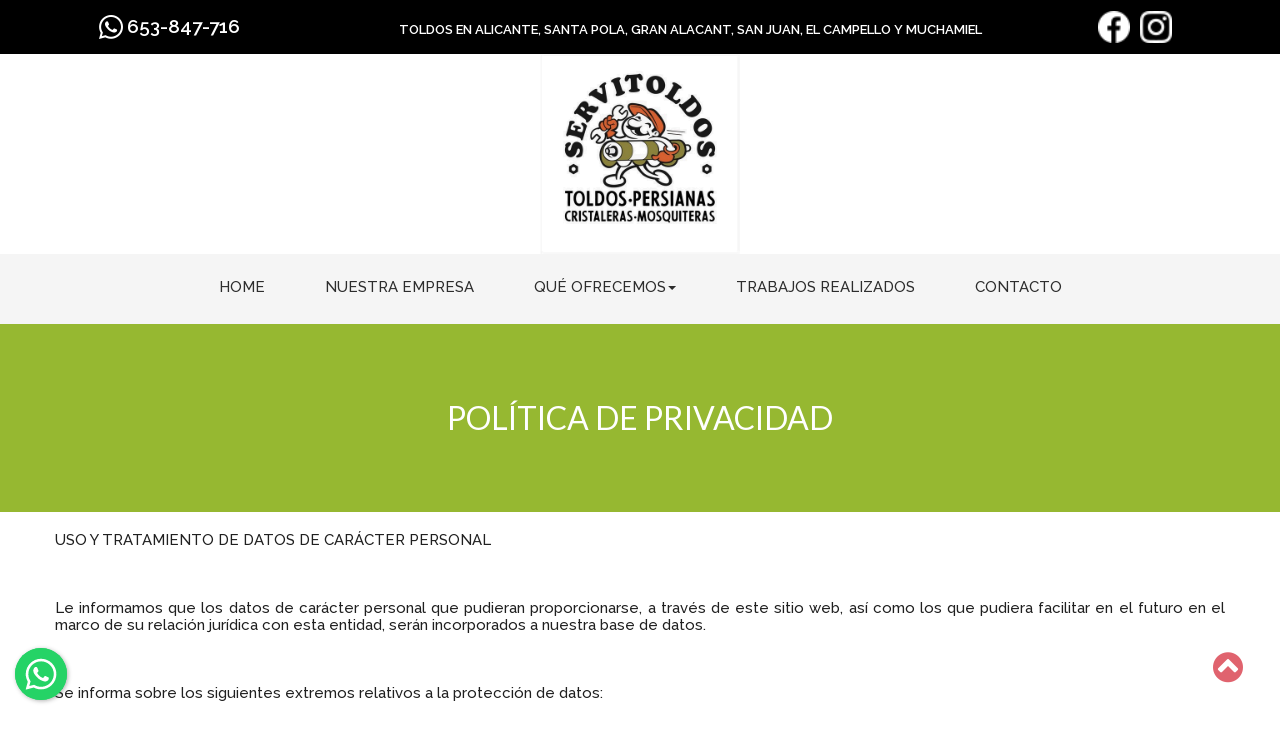

--- FILE ---
content_type: text/html
request_url: https://servitoldos.com/politica-privacidad.html
body_size: 3910
content:
<!doctype html>
<html>
<head>
<meta charset="utf-8">
<title>Politica de Privacidad</title>
<meta name="revisit-after" content="7 days">
<meta name="generator" content="WYSIWYG Web Builder 19 - http://www.wysiwygwebbuilder.com">
<meta name="viewport" content="width=device-width, initial-scale=1.0">
<link href="wbfx-css/font-awesome.min.css" rel="stylesheet">
<link href="https://fonts.googleapis.com/css?family=Raleway:500,600,400,700,500,600,400,700&display=swap" rel="stylesheet">
<link href="https://fonts.googleapis.com/css?family=Lato:400,400&display=swap" rel="stylesheet">
<link href="wbfx-css/WEB_SERVITOLDOS_NUEVA_2022.css?v=2" rel="stylesheet">
<link href="wbfx-css/politica-privacidad.css?v=2" rel="stylesheet">
<script src="wbfx-js/jquery-1.12.4.min.js"></script>
<script src="whatsappjs.js"></script>

<body><div id="myButton"></div></body>
<script>
        $(function () {
        $('#myButton').floatingWhatsApp({
            phone: '34653847716',
            position: 'left',
            popupMessage: 'Hola, envíanos tu mensaje y en un breve plazo nos pondremos en contacto',
            message: "...",
            showPopup: true,
            showOnIE: false,
            headerTitle: 'Envíanos un whatsapp',
            headerColor: '#25D366',
	     size:'52px',
	     zIndex: 1000,
            buttonImage: '<img src="whatsapp.svg" />'

        });
    });
</script><script>
$(document).ready(function()
{
   $("a[href*='#top']").click(function(event)
   {
      event.preventDefault();
      $('html, body').stop().animate({ scrollTop: $('#wb_top').offset().top }, 600, 'linear');
   });
   $("a[href*='#wbfx_flecha_arriba']").click(function(event)
   {
      event.preventDefault();
      $('html, body').stop().animate({ scrollTop: $('#wbfx_flecha_arriba').offset().top }, 600, 'linear');
   });
});
</script>
</head>
<body>
<div id="wb_top">
<div id="top">
<div class="col-1">
<div id="wb_master-frameLayoutGrid5">
<div id="master-frameLayoutGrid5">
<div class="col-1">
<div id="wb_master-frameImage1">
<img src="wbfx-images/whatsappweb.png" id="master-frameImage1" alt="" width="24" height="24">
</div>
</div>
<div class="col-2">
<div id="wb_master-frameText1">
<span style="color:#FFFFFF;font-family:'Raleway';font-weight:600;font-size:19px;"><a href="tel:653847716" class="blancoygris">653-847-716</a></span>
</div>
</div>
</div>
</div>
</div>
<div class="col-2">
<div id="wb_Text3">
<span style="color:#FFFFFF;font-family:'Raleway';font-weight:600;font-size:13px;">TOLDOS EN ALICANTE, SANTA POLA, GRAN ALACANT, SAN JUAN, EL CAMPELLO Y MUCHAMIEL </span>
</div>
</div>
<div class="col-3">
<div id="wb_Image3">
<img src="wbfx-images/facebook22.png" id="Image3" alt="" width="32" height="32">
</div>
<hr id="master-frameLine3">
<div id="wb_Image4">
<img src="wbfx-images/instagram%2dsketched.png" id="Image4" alt="" width="32" height="32">
</div>
<hr id="master-frameLine4">
</div>
</div>
</div>
<div id="wb_master-frameLayoutGrid2">
<div id="master-frameLayoutGrid2">
<div class="col-1">
<div id="wb_master-frameImage2">
<a href="./index.html"><img src="wbfx-images/logo-servitoldos-2021.png" id="master-frameImage2" alt="" width="1170" height="1170"></a>
</div>
</div>
</div>
</div>

<div id="wbfx_flecha_arriba">
<div id="wb_indexFontAwesomeIcon1">
<a href="#top"><div id="indexFontAwesomeIcon1"><i class="fa fa-chevron-circle-up"></i></div></a></div>
</div>
<div id="wb_master-frameLayoutGrid1">
<div id="master-frameLayoutGrid1">
<div class="col-1">
<nav id="wb_master-frameResponsiveMenu2">
<label class="toggle" for="master-frameResponsiveMenu2-submenu" id="master-frameResponsiveMenu2-title">Menu<span id="master-frameResponsiveMenu2-icon"><span>&nbsp;</span><span>&nbsp;</span><span>&nbsp;</span></span></label>
<input type="checkbox" id="master-frameResponsiveMenu2-submenu">
<ul class="master-frameResponsiveMenu2" id="master-frameResponsiveMenu2" role="menu" itemscope="itemscope" itemtype="https://schema.org/SiteNavigationElement">
<li itemprop="name" role="menuitem"><a href="./index.html" itemprop="url" class="nav-link">HOME</a></li>
<li itemprop="name" role="menuitem"><a href="./empresa-toldos-alicante.html" itemprop="url" class="nav-link">NUESTRA&nbsp;EMPRESA</a></li>
<li itemprop="name" role="menuitem">
<label for="master-frameResponsiveMenu2-submenu-0" class="toggle">QUÉ&nbsp;OFRECEMOS<span class="arrow-down"></span></label>
<a href="javascript:void(0)" itemprop="url" class="nav-link">QUÉ&nbsp;OFRECEMOS<span class="arrow-down"></span></a>
<input type="checkbox" id="master-frameResponsiveMenu2-submenu-0">
<ul role="menu">
<li itemprop="name" role="menuitem"><a href="./toldos-alicante.html" itemprop="url" class="nav-link">Toldos</a></li>
<li itemprop="name" role="menuitem"><a href="./persianas-alicante.html" itemprop="url" class="nav-link">Persianas</a></li>
<li itemprop="name" role="menuitem"><a href="./cerramientos-alicante.html" itemprop="url" class="nav-link">Cerramientos</a></li>
<li itemprop="name" role="menuitem"><a href="./mosquiteras-alicante.html" itemprop="url" class="nav-link">Mosquiteras</a></li>
<li itemprop="name" role="menuitem"><a href="./lonas-cubrepiscinas-alicante.html" itemprop="url" class="nav-link">Lonas&nbsp;Cubrepiscinas</a></li>
</ul>
</li>
<li itemprop="name" role="menuitem"><a href="./trabajos-realizados-toldos.html" itemprop="url" class="nav-link">TRABAJOS&nbsp;REALIZADOS</a></li>
<li itemprop="name" role="menuitem"><a href="./presupuestos-toldos-alicante.php" itemprop="url" class="nav-link">CONTACTO</a></li>
</ul>

</nav>
</div>
</div>
</div>
<div id="wb_empresa_aire_acondicionadoLayoutGrid1">
<div id="empresa_aire_acondicionadoLayoutGrid1">
<div class="col-1">
<div id="wb_enviookText1">
<span style="color:#FFFFFF;font-family:Lato;font-size:32px;">POLÍTICA DE PRIVACIDAD</span>
</div>
</div>
</div>
</div>
<div id="wb_indexLayoutGrid1">
<div id="indexLayoutGrid1">
<div class="col-1">
<div id="wb_Text8">
<span style="color:#202020;font-family:'Raleway';font-weight:500;font-size:15px;">USO Y TRATAMIENTO DE DATOS DE CARÁCTER PERSONAL<br><br><br><br>Le informamos que los datos de carácter personal que pudieran proporcionarse, a través de este sitio web, así como los que pudiera facilitar en el futuro en el marco de su relación jurídica con esta entidad, serán incorporados a nuestra base de datos.<br><br><br><br>Se informa sobre los siguientes extremos relativos a la protección de datos:<br><br><br><br>Responsable del tratamiento: Somos responsables de los datos recogidos en el formulario correspondiente.<br>Necesidad del tratamiento: La comunicación de sus datos a través del formulario correspondiente es obligatoria para podamos contactar.<br>Finalidades del tratamiento y legitimación del tratamiento:<br>Gestionar, administrar, prestarle los servicios o facilitarle los productos que solicite y, en su caso, para el cumplimiento y ejecución de los contratos que pudiera celebrar, conocer mejor sus gustos, adecuar los servicios a sus preferencias.<br>Enviarle, por correo postal, correo electrónico y otros medios de comunicación electrónica equivalente, comunicaciones comerciales y publicitarias sobre nuestros productos y/o servicios.<br>Destinatarios: Contratamos con alguna entidad que prestan servicios como los de mantenimiento y hosting, a través de contratos de encargo del tratamiento para dar soporte a los fines de tratamiento indicados.<br>Plazo de conservación de datos: Conservaremos sus datos mientras se mantenga el tratamiento y no solicite la supresión de los mismos.<br>Derechos: Podrá ejercitar los derechos de acceso, rectificación, supresión, limitación al tratamiento, oposición, portabilidad y derecho a no ser objeto de una decisión basada únicamente en el tratamiento automatizado, mediante comunicación escrita al domicilio indicado en el aviso legal y a revocar su consentimiento sin efectos retroactivos u oponerse a la recepción de comunicaciones comerciales publicitarias por email y otros medios de comunicación electrónica equivalente, enviando y a presentar una reclamación ante la Autoridad de control, en España, la Agencia Española de Protección de Datos.<br>Modificación de la política de privacidad: Nos reservamos el derecho a modificar su Política de Privacidad, de acuerdo a nuestro propio criterio, o motivado por un cambio doctrinal de la Autoridad competente en Protección de Datos, legislativo o jurisprudencial. El uso de la Web después de dichos cambios implicará la aceptación de éstos.<br>Legislación aplicable: Cualquier controversia que se derive del uso de este Site, será regida, interpretada y sometida de acuerdo con las leyes de España.</span>
</div>
</div>
</div>
</div>
<div id="wb_master-frameLayoutGrid3">
<div id="master-frameLayoutGrid3">
<div class="col-1">
<div id="wb_Image26">
<img src="wbfx-images/toldo.png" id="Image26" alt="" width="24" height="24">
</div>
<div id="wb_Text48">
<span style="color:#96B831;font-family:'Raleway';font-weight:600;font-size:16px;"><strong>SERVITOLDOS</strong></span>
</div>
<div id="wb_Text49">
<span style="color:#FFFFFF;font-family:'Raleway';font-weight:600;font-size:15px;">Si necesita una empresa profesional para la instalación o reparación de toldos, somos tu empresa en Alicante, Santa Pola, Gran Alacant, Arenales del Sol, San Juan de Alicante, El Campello y Muchamiel.</span>
</div>
<div id="wb_Shape13">
<a href="./presupuestos-toldos-alicante.php"><img class="hover" src="wbfx-images/img0001_hover.png" alt="" width="202" height="46" style="border-width:0;width:202px;height:46px;"><span class="default"><img src="wbfx-images/img0001.png" id="Shape13" alt="" width="202" height="46"></span></a>
</div>
</div>
<div class="col-2">
<div id="wb_Image27">
<img src="wbfx-images/right%2darrow%20%282%29.png" id="Image27" alt="" width="24" height="24">
</div>
<div id="wb_Text50">
<span style="color:#96B831;font-family:'Raleway';font-weight:600;font-size:16px;"><strong>SERVICIOS</strong></span>
</div>
<div id="wb_Text73">
<span style="color:#000000;font-family:;font-size:15px;"><a href="./toldos-alicante.html" class="blancoygris">&#9205;</a></span><span style="color:#000000;font-family:'Raleway';font-weight:600;font-size:15px;"><a href="./toldos-alicante.html" class="blancoygris">Instalación de Toldos en Alicante</a></span>
</div>
<div id="wb_master-frameText14">
<span style="color:#000000;font-family:;font-size:15px;"><a href="./persianas-alicante.html" class="blancoygris">&#9205;</a></span><span style="color:#000000;font-family:'Raleway';font-weight:600;font-size:15px;"><a href="./persianas-alicante.html" class="blancoygris">Instalación de Persianas en Alicante</a></span>
</div>
<div id="wb_master-frameText20">
<span style="color:#000000;font-family:;font-size:15px;"><a href="./mosquiteras-alicante.html" class="blancoygris">&#9205;</a></span><span style="color:#000000;font-family:'Raleway';font-weight:600;font-size:15px;"><a href="./mosquiteras-alicante.html" class="blancoygris">Instalación de Mosquiteras en Alicante</a></span>
</div>
<div id="wb_master-frameText27">
<span style="color:#000000;font-family:;font-size:15px;"><a href="./cerramientos-alicante.html" class="blancoygris">&#9205;</a></span><span style="color:#000000;font-family:'Raleway';font-weight:600;font-size:15px;"><a href="./cerramientos-alicante.html" class="blancoygris">Instalación de Cerramientos en Alicante</a></span>
</div>
<div id="wb_master-frameText28">
<span style="color:#000000;font-family:;font-size:15px;"><a href="./lonas-cubrepiscinas-alicante.html" class="blancoygris">&#9205;</a></span><span style="color:#000000;font-family:'Raleway';font-weight:600;font-size:15px;"><a href="./lonas-cubrepiscinas-alicante.html" class="blancoygris">Instalación de Cubrepiscinas en Alicante</a></span>
</div>
<div id="wb_master-frameImage3">
<img src="wbfx-images/placeholder1.png" id="master-frameImage3" alt="" width="24" height="24">
</div>
<div id="wb_master-frameText2">
<span style="color:#96B831;font-family:'Raleway';font-weight:600;font-size:16px;">HORARIO</span><span style="color:#000000;font-family:'Raleway';font-weight:600;font-size:16px;"><br></span><span style="color:#FFFFFF;font-family:'Raleway';font-weight:600;font-size:15px;">De Lunes a Viernes: De 8:00 a 20:00h<br>Sábados: De 9:00 a 14:00h</span>
</div>
</div>
<div class="col-3">
<div id="wb_Image24">
<img src="wbfx-images/placeholder1.png" id="Image24" alt="" width="24" height="24">
</div>
<div id="wb_Text60">
<span style="color:#96B831;font-family:'Raleway';font-weight:600;font-size:16px;">ZONAS DE ACTUACIÓN</span><span style="color:#000000;font-family:'Raleway';font-weight:600;font-size:16px;"><br></span><span style="color:#000000;font-family:'Raleway';font-weight:600;font-size:15px;"><u>Delegación Alicante</u><br></span><span style="color:#FFFFFF;font-family:'Raleway';font-weight:600;font-size:15px;">Alicante, Santa Pola, Gran Alacant, Arenales del Sol, San Juan de Alicante, El Campello y Muchamiel.</span>
</div>
<div id="wb_Image25">
<img src="wbfx-images/phone%2dcall.png" id="Image25" alt="" width="24" height="24">
</div>
<div id="wb_Text58">
<span style="color:#FFFFFF;font-family:'Raleway';font-weight:600;font-size:17px;"><a href="tel:653847716" class="blancoygris">653-847-716</a></span>
</div>
<div id="wb_Image17">
<img src="wbfx-images/email.png" id="Image17" alt="" width="24" height="24">
</div>
<div id="wb_Text57">
<span style="color:#FFFFFF;font-family:'Raleway';font-weight:600;font-size:16px;">info@servitoldos.com</span>
</div>
</div>
</div>
</div>
<div id="wb_master-frameLayoutGrid6">
<div id="master-frameLayoutGrid6">
<div class="col-1">
<div id="wb_master-frameText6">
<span style="color:#000000;font-family:;font-size:15px;"><a href="./toldos-santa-pola.html" class="blancoygris">&#9205;</a></span><span style="color:#000000;font-family:'Raleway';font-weight:600;font-size:15px;"><a href="./toldos-santa-pola.html" class="blancoygris">Instalación de Toldos en Santa Pola</a></span>
</div>
<div id="wb_master-frameText7">
<span style="color:#000000;font-family:;font-size:15px;"><a href="./toldos-gran-alacant.html" class="blancoygris">&#9205;</a></span><span style="color:#000000;font-family:'Raleway';font-weight:600;font-size:15px;"><a href="./toldos-gran-alacant.html" class="blancoygris">Instalación de Toldos en Gran Alacant</a></span>
</div>
<div id="wb_master-frameText8">
<span style="color:#000000;font-family:;font-size:15px;"><a href="./toldos-san-juan-alicante.html" class="blancoygris">&#9205;</a></span><span style="color:#000000;font-family:'Raleway';font-weight:600;font-size:15px;"><a href="./toldos-san-juan-alicante.html" class="blancoygris">Instalación de Toldos en San Juan</a></span>
</div>
<div id="wb_master-frameText9">
<span style="color:#000000;font-family:;font-size:15px;"><a href="./toldos-el-campello.html" class="blancoygris">&#9205;</a></span><span style="color:#000000;font-family:'Raleway';font-weight:600;font-size:15px;"><a href="./toldos-el-campello.html" class="blancoygris">Instalación de Toldos en El Campello</a></span>
</div>
<div id="wb_master-frameText10">
<span style="color:#000000;font-family:;font-size:15px;"><a href="./toldos-muchamiel.html" class="blancoygris">&#9205;</a></span><span style="color:#000000;font-family:'Raleway';font-weight:600;font-size:15px;"><a href="./toldos-muchamiel.html" class="blancoygris">Instalación de Toldos en Muchamiel</a></span>
</div>
</div>
<div class="col-2">
<div id="wb_master-frameText11">
<span style="color:#000000;font-family:;font-size:15px;"><a href="./persianas-santa-pola.html" class="blancoygris">&#9205;</a></span><span style="color:#000000;font-family:'Raleway';font-weight:600;font-size:15px;"><a href="./persianas-santa-pola.html" class="blancoygris">Instalación de Persianas en Santa Pola</a></span>
</div>
<div id="wb_master-frameText12">
<span style="color:#000000;font-family:;font-size:15px;"><a href="./persianas-gran-alacant.html" class="blancoygris">&#9205;</a></span><span style="color:#000000;font-family:'Raleway';font-weight:600;font-size:15px;"><a href="./persianas-gran-alacant.html" class="blancoygris">Instalación de Persianas en Gran Alacant</a></span>
</div>
<div id="wb_master-frameText13">
<span style="color:#000000;font-family:;font-size:15px;"><a href="./persianas-san-juan-alicante.html" class="blancoygris">&#9205;</a></span><span style="color:#000000;font-family:'Raleway';font-weight:600;font-size:15px;"><a href="./persianas-san-juan-alicante.html" class="blancoygris">Instalación de Persianas en San Juan</a></span>
</div>
<div id="wb_master-frameText15">
<span style="color:#000000;font-family:;font-size:15px;"><a href="./persianas-el-campello.html" class="blancoygris">&#9205;</a></span><span style="color:#000000;font-family:'Raleway';font-weight:600;font-size:15px;"><a href="./persianas-el-campello.html" class="blancoygris">Instalación de Persianas en El Campello</a></span>
</div>
<div id="wb_master-frameText16">
<span style="color:#000000;font-family:;font-size:15px;"><a href="./persianas-muchamiel.html" class="blancoygris">&#9205;</a></span><span style="color:#000000;font-family:'Raleway';font-weight:600;font-size:15px;"><a href="./persianas-muchamiel.html" class="blancoygris">Instalación de Persianas en Muchamiel</a></span>
</div>
</div>
<div class="col-3">
<div id="wb_master-frameText17">
<span style="color:#000000;font-family:;font-size:15px;"><a href="./mosquiteras-santa-pola.html" class="blancoygris">&#9205;</a></span><span style="color:#000000;font-family:'Raleway';font-weight:600;font-size:15px;"><a href="./mosquiteras-santa-pola.html" class="blancoygris">Instalación de Mosquiteras en Santa Pola</a></span>
</div>
<div id="wb_master-frameText18">
<span style="color:#000000;font-family:;font-size:15px;"><a href="./mosquiteras-gran-alacant.html" class="blancoygris">&#9205;</a></span><span style="color:#000000;font-family:'Raleway';font-weight:600;font-size:15px;"><a href="./mosquiteras-gran-alacant.html" class="blancoygris">Instalación de Mosquiteras en Gran Alacant</a></span>
</div>
<div id="wb_master-frameText19">
<span style="color:#000000;font-family:;font-size:15px;"><a href="./mosquiteras-san-juan-alicante.html" class="blancoygris">&#9205;</a></span><span style="color:#000000;font-family:'Raleway';font-weight:600;font-size:15px;"><a href="./mosquiteras-san-juan-alicante.html" class="blancoygris">Instalación de Mosquiteras en San Juan</a></span>
</div>
<div id="wb_master-frameText21">
<span style="color:#000000;font-family:;font-size:15px;"><a href="./mosquiteras-el-campello.html" class="blancoygris">&#9205;</a></span><span style="color:#000000;font-family:'Raleway';font-weight:600;font-size:15px;"><a href="./mosquiteras-el-campello.html" class="blancoygris">Instalación de Mosquiteras en El Campello</a></span>
</div>
<div id="wb_master-frameText22">
<span style="color:#000000;font-family:;font-size:15px;"><a href="./mosquiteras-muchamiel.html" class="blancoygris">&#9205;</a></span><span style="color:#000000;font-family:'Raleway';font-weight:600;font-size:15px;"><a href="./mosquiteras-muchamiel.html" class="blancoygris">Instalación de Mosquiteras en Muchamiel</a></span>
</div>
</div>
</div>
</div>
<div id="wb_master-frameLayoutGrid4">
<div id="master-frameLayoutGrid4">
<div class="col-1">
<div id="wb_master-frameText31">
<span style="color:#000000;font-family:;font-size:15px;"><a href="./cerramientos-santa-pola.html" class="blancoygris">&#9205;</a></span><span style="color:#000000;font-family:'Raleway';font-weight:600;font-size:15px;"><a href="./cerramientos-santa-pola.html" class="blancoygris">Instalación de Cerramientos en Santa Pola</a></span>
</div>
<div id="wb_master-frameText32">
<span style="color:#000000;font-family:;font-size:15px;"><a href="./cerramientos-gran-alacant.html" class="blancoygris">&#9205;</a></span><span style="color:#000000;font-family:'Raleway';font-weight:600;font-size:15px;"><a href="./cerramientos-gran-alacant.html" class="blancoygris">Instalación de Cerramientos en Gran Alacant</a></span>
</div>
<div id="wb_master-frameText33">
<span style="color:#000000;font-family:;font-size:15px;"><a href="./cerramientos-san-juan-alicante.html" class="blancoygris">&#9205;</a></span><span style="color:#000000;font-family:'Raleway';font-weight:600;font-size:15px;"><a href="./cerramientos-san-juan-alicante.html" class="blancoygris">Instalación de Cerramientos en San Juan</a></span>
</div>
<div id="wb_master-frameText34">
<span style="color:#000000;font-family:;font-size:15px;"><a href="./cerramientos-el-campello.html" class="blancoygris">&#9205;</a></span><span style="color:#000000;font-family:'Raleway';font-weight:600;font-size:15px;"><a href="./cerramientos-el-campello.html" class="blancoygris">Instalación de Cerramientos en El Campello</a></span>
</div>
<div id="wb_master-frameText35">
<span style="color:#000000;font-family:;font-size:15px;"><a href="./cerramientos-muchamiel.html" class="blancoygris">&#9205;</a></span><span style="color:#000000;font-family:'Raleway';font-weight:600;font-size:15px;"><a href="./cerramientos-muchamiel.html" class="blancoygris">Instalación de Cerramientos en Muchamiel</a></span>
</div>
</div>
<div class="col-2">
<div id="wb_master-frameText36">
<span style="color:#000000;font-family:;font-size:15px;"><a href="./lonas-cubrepiscinas-santa-pola.html" class="blancoygris">&#9205;</a></span><span style="color:#000000;font-family:'Raleway';font-weight:600;font-size:15px;"><a href="./lonas-cubrepiscinas-santa-pola.html" class="blancoygris">Instalación de Cubrepiscinas en Santa Pola</a></span>
</div>
<div id="wb_master-frameText37">
<span style="color:#000000;font-family:;font-size:15px;"><a href="./lonas-cubrepiscinas-gran-alacant.html" class="blancoygris">&#9205;</a></span><span style="color:#000000;font-family:'Raleway';font-weight:600;font-size:15px;"><a href="./lonas-cubrepiscinas-gran-alacant.html" class="blancoygris">Instalación de Cubrepiscinas en Gran Alacant</a></span>
</div>
<div id="wb_master-frameText38">
<span style="color:#000000;font-family:;font-size:15px;"><a href="./lonas-cubrepiscinas-san-juan-alicante.html" class="blancoygris">&#9205;</a></span><span style="color:#000000;font-family:'Raleway';font-weight:600;font-size:15px;"><a href="./lonas-cubrepiscinas-san-juan-alicante.html" class="blancoygris">Instalación de Cubrepiscinas en San Juan</a></span>
</div>
<div id="wb_master-frameText39">
<span style="color:#000000;font-family:;font-size:15px;"><a href="./lonas-cubrepiscinas-el-campello.html" class="blancoygris">&#9205;</a></span><span style="color:#000000;font-family:'Raleway';font-weight:600;font-size:15px;"><a href="./lonas-cubrepiscinas-el-campello.html" class="blancoygris">Instalación de Cubrepiscinas en El Campello</a></span>
</div>
<div id="wb_master-frameText40">
<span style="color:#000000;font-family:;font-size:15px;"><a href="./lonas-cubrepiscinas-muchamiel.html" class="blancoygris">&#9205;</a></span><span style="color:#000000;font-family:'Raleway';font-weight:600;font-size:15px;"><a href="./lonas-cubrepiscinas-muchamiel.html" class="blancoygris">Instalación de Cubrepiscinas en Muchamiel</a></span>
</div>
</div>
<div class="col-3">
</div>
</div>
</div>
<div id="wb_master-frameLayoutGrid7">
<div id="master-frameLayoutGrid7">
<div class="col-1">
<div id="wb_master-frameText3">
<span style="color:#FFFFFF;font-family:'Raleway';font-weight:600;font-size:12px;">&#0174; Servitoldos | Alicante</span>
</div>
</div>
<div class="col-2">
<div id="wb_master-frameText4">
<span style="color:#000000;font-family:'Raleway';font-weight:600;font-size:12px;"><a href="./politica-privacidad.html" class="blancoygris">Política de Privacidad</a> | <a href="./aviso_legal.html" class="blancoygris">Aviso Legal</a></span>
</div>
</div>
<div class="col-3">
<div id="wb_master-frameText5">
<span style="color:#FFFFFF;font-family:'Raleway';font-weight:500;font-size:11px;">&#0169; Web creada por <a href="http://www.local-marketing.es" class="blancoygris">Local Marketing España</a></span>
</div>
</div>
</div>
</div>
</body>
</html>

--- FILE ---
content_type: text/css
request_url: https://servitoldos.com/wbfx-css/WEB_SERVITOLDOS_NUEVA_2022.css?v=2
body_size: 489
content:
a.blancoygris
{
   color: #FFFFFF;
   text-decoration: none;
   transition: all 300ms linear;
   position: relative;
   display: inline-block;
}
a.blancoygris::after
{
   background: transparent;
   content: "";
   display: block;
   width: 0;
   height: 1px;
   margin-top: 1px;
   transition: all 300ms linear;
}
a.blancoygris:hover::after
{
   background: #DCDCDC;
   width: 100%;
}
a.blancoygris:visited
{
   color: #FFFFFF;
   text-decoration: none;
}
a.blancoygris:active
{
   color: #FFFFFF;
   text-decoration: none;
}
a.blancoygris:hover
{
   color: #DCDCDC;
   text-decoration: none;
}
a.AZULYNEGRO
{
   color: #000000;
   text-decoration: none;
   transition: all 300ms linear;
   position: relative;
   display: inline-block;
}
a.AZULYNEGRO::after
{
   background: transparent;
   content: "•";
   display: block;
   position: absolute;
   top: 50%;
   left: 50%;
   color: transparent;
   text-shadow: 0 0 transparent;
   font-size: 1.2em;
   transform: translateX(-50%);
   margin-top: 2px;
   transition: all 300ms linear;
}
a.AZULYNEGRO:hover::after
{
   color: #96B831;
   text-shadow: 10px 0 #96B831, -10px 0 #96B831;
}
a.AZULYNEGRO:visited
{
   color: #000000;
   text-decoration: none;
}
a.AZULYNEGRO:active
{
   color: #000000;
   text-decoration: none;
}
a.AZULYNEGRO:hover
{
   color: #96B831;
   text-decoration: none;
}
a.negro-blanco
{
   color: #000000;
   text-decoration: none;
   transition: all 300ms linear;
   position: relative;
   display: inline-block;
}
a.negro-blanco::after
{
   background: transparent;
   content: "";
   display: block;
   width: 0;
   height: 1px;
   margin-top: 1px;
   transition: all 300ms linear;
}
a.negro-blanco:hover::after
{
   background: #FFFFFF;
   width: 100%;
}
a.negro-blanco:visited
{
   color: #000000;
   text-decoration: none;
}
a.negro-blanco:active
{
   color: #000000;
   text-decoration: none;
}
a.negro-blanco:hover
{
   color: #FFFFFF;
   text-decoration: none;
}
h1, .h1
{
   font-family: Arial;
   font-weight: bold;
   font-size: 32px;
   text-decoration: none;
   color: #000000;
   --color: #000000;
   background-color: transparent;
   margin: 0 0 0 0;
   padding: 0 0 0 0;
   display: inline;
}
h2, .h2
{
   font-family: Arial;
   font-weight: bold;
   font-size: 27px;
   text-decoration: none;
   color: #000000;
   --color: #000000;
   background-color: transparent;
   margin: 0 0 0 0;
   padding: 0 0 0 0;
   display: inline;
}
h3, .h3
{
   font-family: Arial;
   font-weight: bold;
   font-size: 24px;
   text-decoration: none;
   color: #000000;
   --color: #000000;
   background-color: transparent;
   margin: 0 0 0 0;
   padding: 0 0 0 0;
   display: inline;
}
h4, .h4
{
   font-family: Arial;
   font-weight: bold;
   font-size: 21px;
   font-style: italic;
   text-decoration: none;
   color: #000000;
   --color: #000000;
   background-color: transparent;
   margin: 0 0 0 0;
   padding: 0 0 0 0;
   display: inline;
}
h5, .h5
{
   font-family: Arial;
   font-weight: bold;
   font-size: 19px;
   text-decoration: none;
   color: #000000;
   --color: #000000;
   background-color: transparent;
   margin: 0 0 0 0;
   padding: 0 0 0 0;
   display: inline;
}
h6, .h6
{
   font-family: Arial;
   font-weight: bold;
   font-size: 16px;
   text-decoration: none;
   color: #000000;
   --color: #000000;
   background-color: transparent;
   margin: 0 0 0 0;
   padding: 0 0 0 0;
   display: inline;
}
.CustomStyle
{
   font-family: "Courier New";
   font-weight: bold;
   font-size: 16px;
   text-decoration: none;
   color: #2E74B5;
   --color: #2E74B5;
   background-color: transparent;
}
@media only screen and (min-width: 1024px) and (max-width: 1199px)
{
}
@media only screen and (min-width: 768px) and (max-width: 1023px)
{
}
@media only screen and (min-width: 480px) and (max-width: 767px)
{
}
@media only screen and (max-width: 479px)
{
}


--- FILE ---
content_type: text/css
request_url: https://servitoldos.com/wbfx-css/politica-privacidad.css?v=2
body_size: 4406
content:
body
{
   background-color: #FFFFFF;
   color: #000000;
   font-family: Lato;
   font-weight: normal;
   font-size: 13px;
   line-height: 1.1875;
   margin: 0;
   padding: 0;
}
#wb_top
{
   clear: both;
   position: relative;
   table-layout: fixed;
   display: table;
   text-align: center;
   width: 100%;
   background-color: #000000;
   background-image: none;
   border: 0px solid #CCCCCC;
   border-radius: 0px;
   box-sizing: border-box;
   margin: 0;
}
#top
{
   box-sizing: border-box;
   display: flex;
   flex-direction: row;
   flex-wrap: wrap;
   padding: 5px 0 5px 0;
   margin-right: auto;
   margin-left: auto;
   max-width: 1200px;
}
#top > .col-1, #top > .col-2, #top > .col-3
{
   box-sizing: border-box;
   font-size: 0;
   min-height: 1px;
   padding-right: 10px;
   padding-left: 10px;
   position: relative;
}
#top > .col-1, #top > .col-2, #top > .col-3
{
   flex: 0 0 auto;
}
#top > .col-1
{
   background-color: transparent;
   background-image: none;
   border: 0px solid #FFFFFF;
   border-radius: 0px;
   flex-basis: 25%;
   max-width: 25%;
   display: flex;
   flex-wrap: wrap;
   align-content: center;
   align-self: stretch;
   align-items: center;
   justify-content: center;
   text-align: center;
}
#top > .col-2
{
   background-color: transparent;
   background-image: none;
   border: 0px solid #FFFFFF;
   border-radius: 0px;
   flex-basis: 58.33333333%;
   max-width: 58.33333333%;
   display: flex;
   flex-wrap: wrap;
   align-content: center;
   align-self: stretch;
   align-items: center;
   justify-content: center;
   text-align: center;
}
#top > .col-3
{
   background-color: transparent;
   background-image: none;
   border: 0px solid #FFFFFF;
   border-radius: 0px;
   flex-basis: 16.66666667%;
   max-width: 16.66666667%;
   display: flex;
   flex-wrap: wrap;
   align-content: center;
   align-self: stretch;
   align-items: center;
   justify-content: center;
   text-align: center;
}
@media (max-width: 1100px)
{
#top > .col-1, #top > .col-2, #top > .col-3
{
   flex-basis: 100% !important;
   max-width: 100% !important;
}
}
#wb_master-frameLayoutGrid2
{
   clear: both;
   position: relative;
   table-layout: fixed;
   display: table;
   text-align: center;
   width: 100%;
   background-color: transparent;
   background-image: none;
   border: 0px solid #CCCCCC;
   border-radius: 0px;
   box-sizing: border-box;
   margin: 0;
}
#master-frameLayoutGrid2
{
   box-sizing: border-box;
   display: flex;
   flex-direction: row;
   flex-wrap: wrap;
   padding: 0;
   margin-right: auto;
   margin-left: auto;
   max-width: 1200px;
}
#master-frameLayoutGrid2 > .col-1
{
   box-sizing: border-box;
   font-size: 0;
   min-height: 1px;
   padding-right: 15px;
   padding-left: 15px;
   position: relative;
}
#master-frameLayoutGrid2 > .col-1
{
   flex: 0 0 auto;
}
#master-frameLayoutGrid2 > .col-1
{
   background-color: transparent;
   background-image: none;
   border: 0px solid #FFFFFF;
   border-radius: 0px;
   flex-basis: 100%;
   max-width: 100%;
   display: flex;
   flex-wrap: wrap;
   align-content: center;
   align-self: stretch;
   align-items: center;
   justify-content: center;
   text-align: center;
}
@media (max-width: 1100px)
{
#master-frameLayoutGrid2 > .col-1
{
   flex-basis: 100% !important;
   max-width: 100% !important;
}
}
/*MIT LICENCE*/
/*Web builder FX*/
.floating-wpp {
    position: fixed;
    bottom: 20px;
    left: 15px;
    font-size: 12px;
    transition: bottom 0.2s;
}

.floating-wpp .floating-wpp-button {
    position: relative;
    border-radius: 50%;
    box-shadow: 1px 1px 4px rgba(60, 60, 60, 0.4);
    transition: box-shadow 0.2s;
    cursor: pointer;
    overflow: hidden;
}

.floating-wpp .floating-wpp-button img,
.floating-wpp .floating-wpp-button svg {
    position: absolute;
    width: 100%;
    height: auto;
    object-fit: cover;
    top: 50%;
    left: 50%;
    transform: translate3d(-50%, -50%, 0);
}

.floating-wpp:hover {
    bottom: 17px;
}

.floating-wpp:hover .floating-wpp-button {
    box-shadow: 1px 2px 8px rgba(60, 60, 60, 0.4);
}

.floating-wpp .floating-wpp-popup {
    /*border: 2px solid white;*/
    border-radius: 5px;
    background-color: #E9FFE9;
    position: absolute;
    overflow: hidden;
    padding: 0;
    box-shadow: 5px 5px 8px rgba(60, 60, 60, 0.25);
    width: 0px;
    height: 0px;
    bottom: 0;
    opacity: 0;
    transition: bottom 0.1s ease-out, opacity 0.2s ease-out;
    transform-origin: bottom;
}

.floating-wpp .floating-wpp-popup.active {
    padding: 0 12px 12px 12px;
    width: 260px;
    height: auto;
    bottom: 82px;
    opacity: 1;
}

.floating-wpp .floating-wpp-popup .floating-wpp-message {
    background-color: white;
    padding: 8px;
    border-radius: 0px 5px 5px 5px;
    box-shadow: 1px 1px 1px rgba(0, 0, 0, 0.15);
    opacity: 0;
    transition: opacity 0.2s;
}

.floating-wpp .floating-wpp-popup.active .floating-wpp-message {
    opacity: 1;
    transition-delay: 0.2s;
}

.floating-wpp .floating-wpp-popup .floating-wpp-head {
    text-align: right;
    color: white;
    margin: 0 -15px 10px -15px;
    padding: 6px 12px;
    display: flex;
    justify-content: space-between;
    cursor: pointer;
}

.floating-wpp .floating-wpp-input-message {
    background-color: #F5F5F5;
    margin: 10px -15px -15px -15px;
    padding: 0 15px;
    display: flex;
    align-items: center;
}

.floating-wpp .floating-wpp-input-message textarea {
    border: 1px solid #ccc;
    border-radius: 4px;
    box-shadow: none;
    padding: 8px;
    margin: 10px 0;
    width: 100%;
    max-width: 100%;
    font-family: inherit;
    font-size: inherit;
    resize: none;
}

.floating-wpp .floating-wpp-btn-send {
    margin-left: 12px;
    font-size: 0;
    cursor: pointer;
}
#wbfx_flecha_arriba
{
   background-color: transparent;
   background-image: none;
   border-radius: 0px;
   opacity: 0.80;
}
#wb_indexFontAwesomeIcon1
{
   background-color: transparent;
   background-image: none;
   border: 0px solid #245580;
   border-radius: 0px;
   text-align: center;
   margin: 0;
   padding: 0;
   vertical-align: top;
}
#wb_indexFontAwesomeIcon1 a::after
{
   position: absolute;
   top: 0;
   right: 0;
   bottom: 0;
   left: 0;
   z-index: 1;
   pointer-events: auto;
   content: "";
}
#indexFontAwesomeIcon1
{
   height: 35px;
   width: 35px;
}
#indexFontAwesomeIcon1 i
{
   color: #D93D4B;
   display: inline-block;
   font-size: 35px;
   line-height: 35px;
   vertical-align: middle;
   width: 34px;
}
#wb_indexFontAwesomeIcon1:hover #indexFontAwesomeIcon1 i
{
   color: #4F4F4F;
}
#wb_master-frameLayoutGrid5
{
   clear: both;
   position: relative;
   table-layout: fixed;
   display: table;
   text-align: center;
   width: 100%;
   background-color: transparent;
   background-image: none;
   border: 0px solid #CCCCCC;
   border-radius: 0px;
   box-sizing: border-box;
   margin: 0;
}
#master-frameLayoutGrid5
{
   box-sizing: border-box;
   display: flex;
   flex-direction: row;
   flex-wrap: wrap;
   padding: 10px 0 10px 0;
   margin-right: auto;
   margin-left: auto;
   max-width: 190px;
}
#master-frameLayoutGrid5 > .col-1, #master-frameLayoutGrid5 > .col-2
{
   box-sizing: border-box;
   font-size: 0;
   min-height: 1px;
   padding-right: 0px;
   padding-left: 0px;
   position: relative;
}
#master-frameLayoutGrid5 > .col-1, #master-frameLayoutGrid5 > .col-2
{
   flex: 0 0 auto;
}
#master-frameLayoutGrid5 > .col-1
{
   background-color: transparent;
   background-image: none;
   border: 0px solid #FFFFFF;
   border-radius: 0px;
   flex-basis: 16.66666667%;
   max-width: 16.66666667%;
   display: flex;
   flex-wrap: wrap;
   align-content: center;
   align-self: stretch;
   align-items: center;
   justify-content: center;
   text-align: center;
}
#master-frameLayoutGrid5 > .col-2
{
   background-color: transparent;
   background-image: none;
   border: 0px solid #FFFFFF;
   border-radius: 0px;
   flex-basis: 83.33333333%;
   max-width: 83.33333333%;
   display: flex;
   flex-wrap: wrap;
   align-content: center;
   align-self: stretch;
   align-items: center;
   justify-content: center;
   text-align: center;
}
@media (max-width: 0px)
{
#master-frameLayoutGrid5 > .col-1, #master-frameLayoutGrid5 > .col-2
{
   flex-basis: 100% !important;
   max-width: 100% !important;
}
}
#wb_master-frameText1 
{
   background-color: transparent;
   background-image: none;
   border: 0px solid #000000;
   border-radius: 0px;
   padding: 0;
   margin: 0;
   text-align: left;
}
#wb_master-frameText1 div
{
   text-align: left;
}
#wb_master-frameText1
{
   display: block;
   margin: 0;
   box-sizing: border-box;
   width: 100%;
}
#wb_Text3 
{
   background-color: transparent;
   background-image: none;
   border: 0px solid #000000;
   border-radius: 0px;
   padding: 10px 0 5px 0;
   margin: 0;
   text-align: center;
}
#wb_Text3 div
{
   text-align: center;
}
#wb_Text3
{
   display: block;
   margin: 0;
   box-sizing: border-box;
   width: 100%;
}
#wb_Image3
{
   margin: 0;
   vertical-align: top;
}
#Image3
{
   border: 0px solid #000000;
   border-radius: 0px;
   padding: 0;
   display: inline-block;
   width: 32px;
   height: 32px;
   vertical-align: top;
}
#wb_Image4
{
   margin: 0;
   vertical-align: top;
}
#Image4
{
   border: 0px solid #000000;
   border-radius: 0px;
   padding: 0;
   display: inline-block;
   width: 32px;
   height: 32px;
   vertical-align: top;
}
#master-frameLine3
{
   border-color: transparent;
   border-style: solid;
   border-bottom-width: 20px;
   border-top: 0;
   border-left: 0;
   border-right: 0;
   height: 0 !important;
   line-height: 0 !important;
   margin: 0;
   padding: 0;
}
#master-frameLine4
{
   border-color: transparent;
   border-style: solid;
   border-bottom-width: 23px;
   border-top: 0;
   border-left: 0;
   border-right: 0;
   height: 0 !important;
   line-height: 0 !important;
   margin: 0;
   padding: 0;
}
#wb_master-frameImage1
{
   margin: 0;
   vertical-align: top;
}
#master-frameImage1
{
   border: 0px solid #000000;
   border-radius: 0px;
   padding: 0;
   display: inline-block;
   width: 24px;
   height: 24px;
   vertical-align: top;
}
#wb_master-frameLayoutGrid1
{
   clear: both;
   position: relative;
   table-layout: fixed;
   display: table;
   text-align: center;
   width: 100%;
   background-color: #F5F5F5;
   background-image: none;
   border: 0px solid #CCCCCC;
   border-radius: 0px;
   box-sizing: border-box;
   margin: 0;
}
#master-frameLayoutGrid1
{
   box-sizing: border-box;
   display: flex;
   flex-direction: row;
   flex-wrap: wrap;
   padding: 10px 0 10px 0;
   margin-right: auto;
   margin-left: auto;
   max-width: 1200px;
}
#master-frameLayoutGrid1 > .col-1
{
   box-sizing: border-box;
   font-size: 0;
   min-height: 1px;
   padding-right: 15px;
   padding-left: 15px;
   position: relative;
}
#master-frameLayoutGrid1 > .col-1
{
   flex: 0 0 auto;
}
#master-frameLayoutGrid1 > .col-1
{
   background-color: transparent;
   background-image: none;
   border: 0px solid #FFFFFF;
   border-radius: 0px;
   flex-basis: 100%;
   max-width: 100%;
   display: flex;
   flex-wrap: wrap;
   align-content: center;
   align-self: stretch;
   align-items: center;
   justify-content: center;
   text-align: center;
}
@media (max-width: 1100px)
{
#master-frameLayoutGrid1 > .col-1
{
   flex-basis: 100% !important;
   max-width: 100% !important;
}
}
#wb_master-frameResponsiveMenu2
{
   display: block;
   background-color: #F5F5F5;
   font-family: "Raleway";
   font-weight: 500;
   text-align: center;
   width: 100%;
   z-index: 1111 !important;
}
#master-frameResponsiveMenu2
{
   display: inline-block;
   background-color: #F5F5F5;
   height: 50px;
}
#wb_master-frameResponsiveMenu2 ul
{
   list-style: none;
   margin: 0;
   padding: 0;
   position: relative;
}
#wb_master-frameResponsiveMenu2 ul:after
{
   clear: both;
   content: "";
   display: block;
}
#wb_master-frameResponsiveMenu2 ul li
{
   border-radius: 0;
   display: list-item;
   float: left;
   list-style: none;
   z-index: 9999;
}
#wb_master-frameResponsiveMenu2 ul li i
{
   font-size: 0px;
   width: 0px;
   margin-bottom: 0px;
}
#wb_master-frameResponsiveMenu2 ul li a
{
   background-color: #F5F5F5;
   color: #2D2D2D;
   font-family: "Raleway";
   font-weight: 500;
   font-size: 15px;
   font-style: normal;
   text-decoration: none;
   text-transform: none;
   padding: 15px 30px 15px 30px;
   text-align: center;
}
#wb_master-frameResponsiveMenu2 > ul > li > a 
{
   height: 20px;
}
.master-frameResponsiveMenu2 a 
{
   display: block;
}
#wb_master-frameResponsiveMenu2 li:hover > a, #wb_master-frameResponsiveMenu2 li .active
{
   background-color: #F5F5F5;
   color: #96B831;
}
#wb_master-frameResponsiveMenu2 ul ul
{
   display: none;
   position: absolute;
   top: 50px;
}
#wb_master-frameResponsiveMenu2 ul li:hover > ul
{
   display: list-item;
}
#wb_master-frameResponsiveMenu2 ul ul li 
{
   float: none;
   position: relative;
   width: 204px;
}
#wb_master-frameResponsiveMenu2 ul ul li a
{
   background-color: #F5F5F5;
   border: 0px solid #56507D;
   color: #2D2D2D;
}
#wb_master-frameResponsiveMenu2 ul ul li:hover > a, #wb_master-frameResponsiveMenu2 ul ul li .active
{
   background-color: #FFFFFF;
   color: #96B831;
}
#wb_master-frameResponsiveMenu2 ul ul li i 
{
   margin-right: 0px;
   vertical-align: middle;
}
#wb_master-frameResponsiveMenu2 ul ul li a 
{
   padding-top: 15px;
   padding-right: 20px;
   padding-bottom: 15px;
   text-align: left;
   vertical-align: middle;
}
#wb_master-frameResponsiveMenu2 ul ul ul li 
{
   left: 204px;
   position: relative;
   top: -50px;
}
#wb_master-frameResponsiveMenu2 .arrow-down 
{
   display: inline-block;
   width: 0;
   height: 0;
   margin-left: 2px;
   vertical-align: middle;
   border-top: 4px solid #2D2D2D;
   border-right: 4px solid transparent;
   border-left: 4px solid transparent;
   border-bottom: 0 dotted;
}
#wb_master-frameResponsiveMenu2 .arrow-left 
{
   display: inline-block;
   width: 0;
   height: 0;
   margin-left: 2px;
   vertical-align: middle;
   border-left: 4px solid #2D2D2D;
   border-top: 4px solid transparent;
   border-bottom: 4px solid transparent;
   border-right: 0 dotted;
}
#wb_master-frameResponsiveMenu2 li:hover > a .arrow-down, #wb_master-frameResponsiveMenu2 li .active .arrow-down
{ 
   border-top-color: #96B831;
}
#wb_master-frameResponsiveMenu2 ul ul li:hover > a .arrow-left, #wb_master-frameResponsiveMenu2 ul ul li .active .arrow-left
{ 
   border-left-color: #96B831;
}
#wb_master-frameResponsiveMenu2 .toggle,[id^=master-frameResponsiveMenu2-submenu]
{
   display: none;
}
@media all and (max-width:1100px) 
{
#wb_master-frameResponsiveMenu2
{
   margin: 0;
   text-align: left;
}
#wb_master-frameResponsiveMenu2 ul li a, #wb_master-frameResponsiveMenu2 .toggle
{
   font-size: 15px;
   font-weight: normal;
   font-style: normal;
   text-decoration: none;
   text-transform: none;
   padding: 15px 20px 15px 20px;
}
#wb_master-frameResponsiveMenu2 .toggle + a
{
   display: none !important;
}
.master-frameResponsiveMenu2 
{
   display: none;
   z-index: 9999;
}
#master-frameResponsiveMenu2 
{
   background-color: transparent;
   display: none;
}
#wb_master-frameResponsiveMenu2 > ul > li > a 
{
   height: auto !important;
   margin: 0;
}
#wb_master-frameResponsiveMenu2 .toggle 
{
   display: block;
   background-color: #F5F5F5;
   color: #2D2D2D;
   padding: 0 20px 0 20px;
   line-height: 51px;
   text-decoration: none;
   border: none;
   position: relative;
}
#wb_master-frameResponsiveMenu2 .toggle:hover
{
   background-color: #F5F5F5;
   color: #96B831;
}
[id^=master-frameResponsiveMenu2-submenu]:checked + ul 
{
   display: block !important;
}
#master-frameResponsiveMenu2-title
{
   height: 50px !important;
   line-height: 50px !important;
   text-align: center;
}
#wb_master-frameResponsiveMenu2 ul li 
{
   display: block;
   width: 100% !important;
   text-align: left;
}
#wb_master-frameResponsiveMenu2 ul ul .toggle,
#wb_master-frameResponsiveMenu2 ul ul a 
{
   padding: 0 40px;
}
#wb_master-frameResponsiveMenu2 a:hover,
#wb_master-frameResponsiveMenu2 ul ul ul a 
{
   background-color: #F5F5F5;
   color: #2D2D2D;
}
#wb_master-frameResponsiveMenu2 ul li ul li .toggle,
#wb_master-frameResponsiveMenu2 ul ul a 
{
   background-color: #F5F5F5;
   color: #2D2D2D;
}
#wb_master-frameResponsiveMenu2 ul ul ul a 
{
   padding: 15px 20px 15px 60px;
}
#wb_master-frameResponsiveMenu2 ul li a 
{
   text-align: left;
}
#wb_master-frameResponsiveMenu2 ul li a br 
{
   display: none;
}
#wb_master-frameResponsiveMenu2 ul li i 
{
   margin-right: 0px;
}
#wb_master-frameResponsiveMenu2 ul ul 
{
   float: none;
   position: static;
}
#wb_master-frameResponsiveMenu2 ul ul li:hover > ul,
#wb_master-frameResponsiveMenu2 ul li:hover > ul 
{
   display: none;
}
#wb_master-frameResponsiveMenu2 ul ul li 
{
   display: block;
   width: 100%;
}
#wb_master-frameResponsiveMenu2 ul ul ul li 
{
   position: static;
}
#master-frameResponsiveMenu2-icon 
{
   display: block;
   position: absolute;
   left: 30px;
   top: 13px;
   user-select: none;
}
#master-frameResponsiveMenu2-icon span 
{
   display: block;
   margin-top: 4px;
   height: 2px;
   background-color: #2D2D2D;
   color: #2D2D2D;
   width: 24px;
}
#wb_master-frameResponsiveMenu2 ul li ul li .toggle:hover
{
   background-color: #FFFFFF;
   color: #96B831;
}
#wb_master-frameResponsiveMenu2 .toggle .arrow-down 
{
   border-top-color: #2D2D2D;
}
#wb_master-frameResponsiveMenu2 .toggle:hover .arrow-down, #wb_master-frameResponsiveMenu2 li .active .arrow-down
{
   border-top-color: #96B831;
}
#wb_master-frameResponsiveMenu2 ul li ul li .toggle .arrow-down 
{
   border-top-color: #2D2D2D;
}
#wb_master-frameResponsiveMenu2 ul li ul li .toggle:hover .arrow-down, #wb_master-frameResponsiveMenu2 ul li ul li .active .arrow-down
{
   border-top-color: #96B831;
}
}
#wb_empresa_aire_acondicionadoLayoutGrid1
{
   clear: both;
   position: relative;
   table-layout: fixed;
   display: table;
   text-align: center;
   width: 100%;
   background-color: #96B831;
   background-image: none;
   border: 0px solid #CCCCCC;
   border-radius: 0px;
   box-sizing: border-box;
   margin: 0;
}
#empresa_aire_acondicionadoLayoutGrid1
{
   box-sizing: border-box;
   display: flex;
   flex-direction: row;
   flex-wrap: wrap;
   padding: 75px 0 75px 0;
   margin-right: auto;
   margin-left: auto;
   max-width: 1200px;
}
#empresa_aire_acondicionadoLayoutGrid1 > .col-1
{
   box-sizing: border-box;
   font-size: 0;
   min-height: 1px;
   padding-right: 15px;
   padding-left: 15px;
   position: relative;
}
#empresa_aire_acondicionadoLayoutGrid1 > .col-1
{
   flex: 0 0 auto;
}
#empresa_aire_acondicionadoLayoutGrid1 > .col-1
{
   background-color: transparent;
   background-image: none;
   border: 0px solid #FFFFFF;
   border-radius: 0px;
   flex-basis: 100%;
   max-width: 100%;
   display: flex;
   flex-wrap: wrap;
   align-content: center;
   align-self: stretch;
   align-items: center;
   justify-content: center;
   text-align: center;
}
@media (max-width: 480px)
{
#empresa_aire_acondicionadoLayoutGrid1 > .col-1
{
   flex-basis: 100% !important;
   max-width: 100% !important;
}
}
#wb_indexLayoutGrid1
{
   clear: both;
   position: relative;
   table-layout: fixed;
   display: table;
   text-align: center;
   width: 100%;
   background-color: transparent;
   background-image: none;
   border: 0px solid #CCCCCC;
   border-radius: 0px;
   box-sizing: border-box;
   margin: 0;
}
#indexLayoutGrid1
{
   box-sizing: border-box;
   display: flex;
   flex-direction: row;
   flex-wrap: wrap;
   padding: 20px 0 20px 0;
   margin-right: auto;
   margin-left: auto;
   max-width: 1200px;
}
#indexLayoutGrid1 > .col-1
{
   box-sizing: border-box;
   font-size: 0;
   min-height: 1px;
   padding-right: 15px;
   padding-left: 15px;
   position: relative;
}
#indexLayoutGrid1 > .col-1
{
   flex: 0 0 auto;
}
#indexLayoutGrid1 > .col-1
{
   background-color: transparent;
   background-image: none;
   border: 0px solid #FFFFFF;
   border-radius: 0px;
   flex-basis: 100%;
   max-width: 100%;
   display: flex;
   flex-wrap: wrap;
   align-content: center;
   align-self: stretch;
   align-items: center;
   justify-content: center;
   text-align: center;
}
@media (max-width: 480px)
{
#indexLayoutGrid1 > .col-1
{
   flex-basis: 100% !important;
   max-width: 100% !important;
}
}
#wb_enviookText1 
{
   background-color: transparent;
   background-image: none;
   border: 0px solid #000000;
   border-radius: 0px;
   padding: 0;
   margin: 0;
   text-align: center;
}
#wb_enviookText1 div
{
   text-align: center;
}
#wb_enviookText1
{
   display: block;
   margin: 0;
   box-sizing: border-box;
   width: 100%;
}
#wb_Text8 
{
   background-color: transparent;
   background-image: none;
   border: 0px solid #000000;
   border-radius: 0px;
   padding: 0;
   margin: 0;
   text-align: justify;
}
#wb_Text8 div
{
   text-align: justify;
}
#wb_Text8
{
   display: block;
   margin: 0;
   box-sizing: border-box;
   width: 100%;
}
#wb_master-frameLayoutGrid3
{
   clear: both;
   position: relative;
   table-layout: fixed;
   display: table;
   text-align: center;
   width: 100%;
   background-color: #000000;
   background-image: none;
   border: 0px solid #CCCCCC;
   border-radius: 0px;
   box-sizing: border-box;
   margin: 0;
}
#master-frameLayoutGrid3
{
   box-sizing: border-box;
   display: flex;
   flex-direction: row;
   flex-wrap: wrap;
   padding: 0 0 20px 0;
   margin-right: auto;
   margin-left: auto;
   max-width: 1200px;
}
#master-frameLayoutGrid3 > .col-1, #master-frameLayoutGrid3 > .col-2, #master-frameLayoutGrid3 > .col-3
{
   box-sizing: border-box;
   font-size: 0;
   min-height: 1px;
   padding-right: 15px;
   padding-left: 15px;
   position: relative;
}
#master-frameLayoutGrid3 > .col-1, #master-frameLayoutGrid3 > .col-2, #master-frameLayoutGrid3 > .col-3
{
   flex: 0 0 auto;
}
#master-frameLayoutGrid3 > .col-1
{
   background-color: transparent;
   background-image: none;
   border: 0px solid #FFFFFF;
   border-radius: 0px;
   flex-basis: 33.33333333%;
   max-width: 33.33333333%;
   display: flex;
   flex-wrap: wrap;
   align-content: flex-start;
   align-self: stretch;
   align-items: flex-start;
   justify-content: flex-start;
   text-align: left;
}
#master-frameLayoutGrid3 > .col-2
{
   background-color: transparent;
   background-image: none;
   border: 0px solid #FFFFFF;
   border-radius: 0px;
   flex-basis: 41.66666667%;
   max-width: 41.66666667%;
   display: flex;
   flex-wrap: wrap;
   align-content: flex-start;
   align-self: stretch;
   align-items: flex-start;
   justify-content: flex-start;
   text-align: left;
}
#master-frameLayoutGrid3 > .col-3
{
   background-color: transparent;
   background-image: none;
   border: 0px solid #FFFFFF;
   border-radius: 0px;
   flex-basis: 25%;
   max-width: 25%;
   display: flex;
   flex-wrap: wrap;
   align-content: flex-start;
   align-self: stretch;
   align-items: flex-start;
   justify-content: flex-start;
   text-align: left;
}
@media (max-width: 800px)
{
#master-frameLayoutGrid3 > .col-1, #master-frameLayoutGrid3 > .col-2, #master-frameLayoutGrid3 > .col-3
{
   flex-basis: 100% !important;
   max-width: 100% !important;
}
}
#wb_Image26
{
   margin: 30px 0 10px 0 ;
   vertical-align: top;
}
#Image26
{
   border: 0px solid #000000;
   border-radius: 0px;
   padding: 0;
   display: inline-block;
   width: 24px;
   height: 24px;
   vertical-align: top;
}
#wb_Text48 
{
   background-color: transparent;
   background-image: none;
   border: 0px solid #000000;
   border-radius: 0px;
   padding: 0;
   margin: 0;
   text-align: left;
}
#wb_Text48 div
{
   text-align: left;
}
#wb_Text48
{
   display: block;
   margin: 0;
   box-sizing: border-box;
   width: 100%;
}
#wb_Text49 
{
   background-color: transparent;
   background-image: none;
   border: 0px solid #000000;
   border-radius: 0px;
   padding: 10px 0 20px 0;
   margin: 0;
   text-align: justify;
}
#wb_Text49 div
{
   text-align: justify;
}
#wb_Text49
{
   display: block;
   margin: 0;
   box-sizing: border-box;
   width: 100%;
}
#wb_Shape13 a img
{
   position: relative;
   left: 0;
}
#wb_Shape13 .default
{
   position: absolute;
   left: 0;
}
#wb_Shape13 a .hover
{
   visibility: hidden;
}
#wb_Shape13 a:hover .hover
{
   visibility: visible;
}
#wb_Shape13 a:hover .default
{
   visibility: hidden;
}
#Shape13
{
   border-width: 0;
   vertical-align: top;
}
#wb_Shape13
{
   margin: 0 0 15px 0 ;
   vertical-align: top;
}
#wb_Text73 
{
   background-color: transparent;
   background-image: none;
   border: 0px solid #000000;
   border-radius: 0px;
   padding: 0 0 7px 0;
   margin: 0;
   text-align: left;
}
#wb_Text73 div
{
   text-align: left;
}
#wb_Text73
{
   display: block;
   margin: 0;
   box-sizing: border-box;
   width: 100%;
}
#wb_Text50 
{
   background-color: transparent;
   background-image: none;
   border: 0px solid #000000;
   border-radius: 0px;
   padding: 0;
   margin: 0 0 20px 0 ;
   text-align: left;
}
#wb_Text50 div
{
   text-align: left;
}
#wb_Text50
{
   display: block;
   margin: 0 0 20px 0 ;
   box-sizing: border-box;
   width: 100%;
}
#wb_Image27
{
   margin: 30px 0 10px 0 ;
   vertical-align: top;
}
#Image27
{
   border: 0px solid #000000;
   border-radius: 0px;
   padding: 0;
   display: inline-block;
   width: 24px;
   height: 24px;
   vertical-align: top;
}
#wb_Image24
{
   margin: 30px 0 10px 0 ;
   vertical-align: top;
}
#Image24
{
   border: 0px solid #000000;
   border-radius: 0px;
   padding: 0;
   display: inline-block;
   width: 24px;
   height: 24px;
   vertical-align: top;
}
#wb_Text60 
{
   background-color: transparent;
   background-image: none;
   border: 0px solid #000000;
   border-radius: 0px;
   padding: 0;
   margin: 0;
   text-align: left;
}
#wb_Text60 div
{
   text-align: left;
}
#wb_Text60
{
   display: block;
   margin: 0;
   box-sizing: border-box;
   width: 100%;
}
#wb_Image25
{
   margin: 30px 0 10px 0 ;
   vertical-align: top;
}
#Image25
{
   border: 0px solid #000000;
   border-radius: 0px;
   padding: 0;
   display: inline-block;
   width: 24px;
   height: 24px;
   vertical-align: top;
}
#wb_Text58 
{
   background-color: transparent;
   background-image: none;
   border: 0px solid #000000;
   border-radius: 0px;
   padding: 0;
   margin: 0;
   text-align: left;
}
#wb_Text58 div
{
   text-align: left;
}
#wb_Text58
{
   display: block;
   margin: 0;
   box-sizing: border-box;
   width: 100%;
}
#wb_Image17
{
   margin: 30px 0 10px 0 ;
   vertical-align: top;
}
#Image17
{
   border: 0px solid #000000;
   border-radius: 0px;
   padding: 0;
   display: inline-block;
   width: 24px;
   height: 24px;
   vertical-align: top;
}
#wb_Text57 
{
   background-color: transparent;
   background-image: none;
   border: 0px solid #000000;
   border-radius: 0px;
   padding: 0 0 20px 0;
   margin: 0;
   text-align: left;
}
#wb_Text57 div
{
   text-align: left;
}
#wb_Text57
{
   display: block;
   margin: 0;
   box-sizing: border-box;
   width: 100%;
}
#wb_master-frameLayoutGrid6
{
   clear: both;
   position: relative;
   table-layout: fixed;
   display: table;
   text-align: center;
   width: 100%;
   background-color: #000000;
   background-image: none;
   border-top-width: 1px;
   border-right-width: 0px;
   border-bottom-width: 1px;
   border-left-width: 0px;
   border-top-style: solid;
   border-right-style: solid;
   border-bottom-style: solid;
   border-left-style: solid;
   border-top-color: #96B831;
   border-right-color: #96B831;
   border-bottom-color: #96B831;
   border-left-color: #96B831;
   box-sizing: border-box;
   margin: 0;
}
#master-frameLayoutGrid6
{
   box-sizing: border-box;
   display: flex;
   flex-direction: row;
   flex-wrap: wrap;
   padding: 10px 0 10px 0;
   margin-right: auto;
   margin-left: auto;
   max-width: 1200px;
}
#master-frameLayoutGrid6 > .col-1, #master-frameLayoutGrid6 > .col-2, #master-frameLayoutGrid6 > .col-3
{
   box-sizing: border-box;
   font-size: 0;
   min-height: 1px;
   padding-right: 15px;
   padding-left: 15px;
   position: relative;
}
#master-frameLayoutGrid6 > .col-1, #master-frameLayoutGrid6 > .col-2, #master-frameLayoutGrid6 > .col-3
{
   flex: 0 0 auto;
}
#master-frameLayoutGrid6 > .col-1
{
   background-color: transparent;
   background-image: none;
   border: 0px solid #FFFFFF;
   border-radius: 0px;
   flex-basis: 33.33333333%;
   max-width: 33.33333333%;
   display: flex;
   flex-wrap: wrap;
   align-content: center;
   align-self: stretch;
   align-items: center;
   justify-content: center;
   text-align: center;
}
#master-frameLayoutGrid6 > .col-2
{
   background-color: transparent;
   background-image: none;
   border: 0px solid #FFFFFF;
   border-radius: 0px;
   flex-basis: 33.33333333%;
   max-width: 33.33333333%;
   display: flex;
   flex-wrap: wrap;
   align-content: center;
   align-self: stretch;
   align-items: center;
   justify-content: center;
   text-align: center;
}
#master-frameLayoutGrid6 > .col-3
{
   background-color: transparent;
   background-image: none;
   border: 0px solid #FFFFFF;
   border-radius: 0px;
   flex-basis: 33.33333333%;
   max-width: 33.33333333%;
   display: flex;
   flex-wrap: wrap;
   align-content: center;
   align-self: stretch;
   align-items: center;
   justify-content: center;
   text-align: center;
}
@media (max-width: 800px)
{
#master-frameLayoutGrid6 > .col-1, #master-frameLayoutGrid6 > .col-2, #master-frameLayoutGrid6 > .col-3
{
   flex-basis: 100% !important;
   max-width: 100% !important;
}
}
#wb_master-frameImage2
{
   margin: 0;
   vertical-align: top;
}
#master-frameImage2
{
   border: 0px solid #000000;
   border-radius: 0px;
   box-sizing: border-box;
   padding: 0;
   display: block;
   width: 100%;
   height: auto;
   max-width: 200px;
   margin-left: auto;
   margin-right: auto;
   vertical-align: top;
}
#wb_master-frameImage3
{
   margin: 30px 0 10px 0 ;
   vertical-align: top;
}
#master-frameImage3
{
   border: 0px solid #000000;
   border-radius: 0px;
   padding: 0;
   display: inline-block;
   width: 24px;
   height: 24px;
   vertical-align: top;
}
#wb_master-frameText2 
{
   background-color: transparent;
   background-image: none;
   border: 0px solid #000000;
   border-radius: 0px;
   padding: 0;
   margin: 0;
   text-align: left;
}
#wb_master-frameText2 div
{
   text-align: left;
}
#wb_master-frameText2
{
   display: block;
   margin: 0;
   box-sizing: border-box;
   width: 100%;
}
#wb_master-frameText14 
{
   background-color: transparent;
   background-image: none;
   border: 0px solid #000000;
   border-radius: 0px;
   padding: 0 0 7px 0;
   margin: 0;
   text-align: left;
}
#wb_master-frameText14 div
{
   text-align: left;
}
#wb_master-frameText14
{
   display: block;
   margin: 0;
   box-sizing: border-box;
   width: 100%;
}
#wb_master-frameText20 
{
   background-color: transparent;
   background-image: none;
   border: 0px solid #000000;
   border-radius: 0px;
   padding: 0 0 7px 0;
   margin: 0;
   text-align: left;
}
#wb_master-frameText20 div
{
   text-align: left;
}
#wb_master-frameText20
{
   display: block;
   margin: 0;
   box-sizing: border-box;
   width: 100%;
}
#wb_master-frameText27 
{
   background-color: transparent;
   background-image: none;
   border: 0px solid #000000;
   border-radius: 0px;
   padding: 0 0 7px 0;
   margin: 0;
   text-align: left;
}
#wb_master-frameText27 div
{
   text-align: left;
}
#wb_master-frameText27
{
   display: block;
   margin: 0;
   box-sizing: border-box;
   width: 100%;
}
#wb_master-frameText28 
{
   background-color: transparent;
   background-image: none;
   border: 0px solid #000000;
   border-radius: 0px;
   padding: 0 0 7px 0;
   margin: 0;
   text-align: left;
}
#wb_master-frameText28 div
{
   text-align: left;
}
#wb_master-frameText28
{
   display: block;
   margin: 0;
   box-sizing: border-box;
   width: 100%;
}
#wb_master-frameLayoutGrid4
{
   clear: both;
   position: relative;
   table-layout: fixed;
   display: table;
   text-align: center;
   width: 100%;
   background-color: #000000;
   background-image: none;
   border-top-width: 1px;
   border-right-width: 0px;
   border-bottom-width: 1px;
   border-left-width: 0px;
   border-top-style: solid;
   border-right-style: solid;
   border-bottom-style: solid;
   border-left-style: solid;
   border-top-color: #000000;
   border-right-color: #000000;
   border-bottom-color: #000000;
   border-left-color: #000000;
   box-sizing: border-box;
   margin: 0;
}
#master-frameLayoutGrid4
{
   box-sizing: border-box;
   display: flex;
   flex-direction: row;
   flex-wrap: wrap;
   padding: 10px 0 10px 0;
   margin-right: auto;
   margin-left: auto;
   max-width: 1200px;
}
#master-frameLayoutGrid4 > .col-1, #master-frameLayoutGrid4 > .col-2, #master-frameLayoutGrid4 > .col-3
{
   box-sizing: border-box;
   font-size: 0;
   min-height: 1px;
   padding-right: 15px;
   padding-left: 15px;
   position: relative;
}
#master-frameLayoutGrid4 > .col-1, #master-frameLayoutGrid4 > .col-2, #master-frameLayoutGrid4 > .col-3
{
   flex: 0 0 auto;
}
#master-frameLayoutGrid4 > .col-1
{
   background-color: transparent;
   background-image: none;
   border: 0px solid #FFFFFF;
   border-radius: 0px;
   flex-basis: 50%;
   max-width: 50%;
   display: flex;
   flex-wrap: wrap;
   align-content: center;
   align-self: stretch;
   align-items: center;
   justify-content: center;
   text-align: center;
}
#master-frameLayoutGrid4 > .col-2
{
   background-color: transparent;
   background-image: none;
   border: 0px solid #FFFFFF;
   border-radius: 0px;
   flex-basis: 50%;
   max-width: 50%;
   display: flex;
   flex-wrap: wrap;
   align-content: center;
   align-self: stretch;
   align-items: center;
   justify-content: center;
   text-align: center;
}
#master-frameLayoutGrid4 > .col-3
{
   background-color: transparent;
   background-image: none;
   border: 0px solid #FFFFFF;
   border-radius: 0px;
   display: flex;
   flex-wrap: wrap;
   align-content: center;
   align-self: stretch;
   align-items: center;
   justify-content: center;
   text-align: center;
}
@media (max-width: 800px)
{
#master-frameLayoutGrid4 > .col-1, #master-frameLayoutGrid4 > .col-2, #master-frameLayoutGrid4 > .col-3
{
   flex-basis: 100% !important;
   max-width: 100% !important;
}
}
#wb_master-frameLayoutGrid7
{
   clear: both;
   position: relative;
   table-layout: fixed;
   display: table;
   text-align: center;
   width: 100%;
   background-color: #000000;
   background-image: none;
   border: 0px solid #CCCCCC;
   border-radius: 0px;
   box-sizing: border-box;
   margin: 0;
}
#master-frameLayoutGrid7
{
   box-sizing: border-box;
   display: flex;
   flex-direction: row;
   flex-wrap: wrap;
   padding: 10px 0 10px 0;
   margin-right: auto;
   margin-left: auto;
   max-width: 1200px;
}
#master-frameLayoutGrid7 > .col-1, #master-frameLayoutGrid7 > .col-2, #master-frameLayoutGrid7 > .col-3
{
   box-sizing: border-box;
   font-size: 0;
   min-height: 1px;
   padding-right: 15px;
   padding-left: 15px;
   position: relative;
}
#master-frameLayoutGrid7 > .col-1, #master-frameLayoutGrid7 > .col-2, #master-frameLayoutGrid7 > .col-3
{
   flex: 0 0 auto;
}
#master-frameLayoutGrid7 > .col-1
{
   background-color: transparent;
   background-image: none;
   border: 0px solid #FFFFFF;
   border-radius: 0px;
   flex-basis: 33.33333333%;
   max-width: 33.33333333%;
   display: flex;
   flex-wrap: wrap;
   align-content: flex-start;
   align-self: stretch;
   align-items: flex-start;
   justify-content: flex-start;
   text-align: left;
}
#master-frameLayoutGrid7 > .col-2
{
   background-color: transparent;
   background-image: none;
   border: 0px solid #FFFFFF;
   border-radius: 0px;
   flex-basis: 41.66666667%;
   max-width: 41.66666667%;
   display: flex;
   flex-wrap: wrap;
   align-content: flex-start;
   align-self: stretch;
   align-items: flex-start;
   justify-content: flex-start;
   text-align: left;
}
#master-frameLayoutGrid7 > .col-3
{
   background-color: transparent;
   background-image: none;
   border: 0px solid #FFFFFF;
   border-radius: 0px;
   flex-basis: 25%;
   max-width: 25%;
   display: flex;
   flex-wrap: wrap;
   align-content: flex-start;
   align-self: stretch;
   align-items: flex-start;
   justify-content: flex-start;
   text-align: left;
}
@media (max-width: 800px)
{
#master-frameLayoutGrid7 > .col-1, #master-frameLayoutGrid7 > .col-2, #master-frameLayoutGrid7 > .col-3
{
   flex-basis: 100% !important;
   max-width: 100% !important;
}
}
#wb_master-frameText3 
{
   background-color: transparent;
   background-image: none;
   border: 0px solid #000000;
   border-radius: 0px;
   padding: 5px 0 5px 0;
   margin: 0;
   text-align: center;
}
#wb_master-frameText3 div
{
   text-align: center;
}
#wb_master-frameText3
{
   display: block;
   margin: 0;
   box-sizing: border-box;
   width: 100%;
}
#wb_master-frameText4 
{
   background-color: transparent;
   background-image: none;
   border: 0px solid #000000;
   border-radius: 0px;
   padding: 5px 0 5px 0;
   margin: 0;
   text-align: center;
}
#wb_master-frameText4 div
{
   text-align: center;
}
#wb_master-frameText4
{
   display: block;
   margin: 0;
   box-sizing: border-box;
   width: 100%;
}
#wb_master-frameText5 
{
   background-color: transparent;
   background-image: none;
   border: 0px solid #000000;
   border-radius: 0px;
   padding: 5px 0 5px 0;
   margin: 0;
   text-align: center;
}
#wb_master-frameText5 div
{
   text-align: center;
}
#wb_master-frameText5
{
   display: block;
   margin: 0;
   box-sizing: border-box;
   width: 100%;
}
#wb_master-frameText6 
{
   background-color: transparent;
   background-image: none;
   border: 0px solid #000000;
   border-radius: 0px;
   padding: 0 0 7px 0;
   margin: 0;
   text-align: left;
}
#wb_master-frameText6 div
{
   text-align: left;
}
#wb_master-frameText6
{
   display: block;
   margin: 0;
   box-sizing: border-box;
   width: 100%;
}
#wb_master-frameText7 
{
   background-color: transparent;
   background-image: none;
   border: 0px solid #000000;
   border-radius: 0px;
   padding: 0 0 7px 0;
   margin: 0;
   text-align: left;
}
#wb_master-frameText7 div
{
   text-align: left;
}
#wb_master-frameText7
{
   display: block;
   margin: 0;
   box-sizing: border-box;
   width: 100%;
}
#wb_master-frameText8 
{
   background-color: transparent;
   background-image: none;
   border: 0px solid #000000;
   border-radius: 0px;
   padding: 0 0 7px 0;
   margin: 0;
   text-align: left;
}
#wb_master-frameText8 div
{
   text-align: left;
}
#wb_master-frameText8
{
   display: block;
   margin: 0;
   box-sizing: border-box;
   width: 100%;
}
#wb_master-frameText9 
{
   background-color: transparent;
   background-image: none;
   border: 0px solid #000000;
   border-radius: 0px;
   padding: 0 0 7px 0;
   margin: 0;
   text-align: left;
}
#wb_master-frameText9 div
{
   text-align: left;
}
#wb_master-frameText9
{
   display: block;
   margin: 0;
   box-sizing: border-box;
   width: 100%;
}
#wb_master-frameText10 
{
   background-color: transparent;
   background-image: none;
   border: 0px solid #000000;
   border-radius: 0px;
   padding: 0 0 7px 0;
   margin: 0;
   text-align: left;
}
#wb_master-frameText10 div
{
   text-align: left;
}
#wb_master-frameText10
{
   display: block;
   margin: 0;
   box-sizing: border-box;
   width: 100%;
}
#wb_master-frameText11 
{
   background-color: transparent;
   background-image: none;
   border: 0px solid #000000;
   border-radius: 0px;
   padding: 0 0 7px 0;
   margin: 0;
   text-align: left;
}
#wb_master-frameText11 div
{
   text-align: left;
}
#wb_master-frameText11
{
   display: block;
   margin: 0;
   box-sizing: border-box;
   width: 100%;
}
#wb_master-frameText12 
{
   background-color: transparent;
   background-image: none;
   border: 0px solid #000000;
   border-radius: 0px;
   padding: 0 0 7px 0;
   margin: 0;
   text-align: left;
}
#wb_master-frameText12 div
{
   text-align: left;
}
#wb_master-frameText12
{
   display: block;
   margin: 0;
   box-sizing: border-box;
   width: 100%;
}
#wb_master-frameText13 
{
   background-color: transparent;
   background-image: none;
   border: 0px solid #000000;
   border-radius: 0px;
   padding: 0 0 7px 0;
   margin: 0;
   text-align: left;
}
#wb_master-frameText13 div
{
   text-align: left;
}
#wb_master-frameText13
{
   display: block;
   margin: 0;
   box-sizing: border-box;
   width: 100%;
}
#wb_master-frameText15 
{
   background-color: transparent;
   background-image: none;
   border: 0px solid #000000;
   border-radius: 0px;
   padding: 0 0 7px 0;
   margin: 0;
   text-align: left;
}
#wb_master-frameText15 div
{
   text-align: left;
}
#wb_master-frameText15
{
   display: block;
   margin: 0;
   box-sizing: border-box;
   width: 100%;
}
#wb_master-frameText16 
{
   background-color: transparent;
   background-image: none;
   border: 0px solid #000000;
   border-radius: 0px;
   padding: 0 0 7px 0;
   margin: 0;
   text-align: left;
}
#wb_master-frameText16 div
{
   text-align: left;
}
#wb_master-frameText16
{
   display: block;
   margin: 0;
   box-sizing: border-box;
   width: 100%;
}
#wb_master-frameText17 
{
   background-color: transparent;
   background-image: none;
   border: 0px solid #000000;
   border-radius: 0px;
   padding: 0 0 7px 0;
   margin: 0;
   text-align: left;
}
#wb_master-frameText17 div
{
   text-align: left;
}
#wb_master-frameText17
{
   display: block;
   margin: 0;
   box-sizing: border-box;
   width: 100%;
}
#wb_master-frameText18 
{
   background-color: transparent;
   background-image: none;
   border: 0px solid #000000;
   border-radius: 0px;
   padding: 0 0 7px 0;
   margin: 0;
   text-align: left;
}
#wb_master-frameText18 div
{
   text-align: left;
}
#wb_master-frameText18
{
   display: block;
   margin: 0;
   box-sizing: border-box;
   width: 100%;
}
#wb_master-frameText19 
{
   background-color: transparent;
   background-image: none;
   border: 0px solid #000000;
   border-radius: 0px;
   padding: 0 0 7px 0;
   margin: 0;
   text-align: left;
}
#wb_master-frameText19 div
{
   text-align: left;
}
#wb_master-frameText19
{
   display: block;
   margin: 0;
   box-sizing: border-box;
   width: 100%;
}
#wb_master-frameText21 
{
   background-color: transparent;
   background-image: none;
   border: 0px solid #000000;
   border-radius: 0px;
   padding: 0 0 7px 0;
   margin: 0;
   text-align: left;
}
#wb_master-frameText21 div
{
   text-align: left;
}
#wb_master-frameText21
{
   display: block;
   margin: 0;
   box-sizing: border-box;
   width: 100%;
}
#wb_master-frameText22 
{
   background-color: transparent;
   background-image: none;
   border: 0px solid #000000;
   border-radius: 0px;
   padding: 0 0 7px 0;
   margin: 0;
   text-align: left;
}
#wb_master-frameText22 div
{
   text-align: left;
}
#wb_master-frameText22
{
   display: block;
   margin: 0;
   box-sizing: border-box;
   width: 100%;
}
#wb_master-frameText31 
{
   background-color: transparent;
   background-image: none;
   border: 0px solid #000000;
   border-radius: 0px;
   padding: 0 0 7px 0;
   margin: 0;
   text-align: left;
}
#wb_master-frameText31 div
{
   text-align: left;
}
#wb_master-frameText31
{
   display: block;
   margin: 0;
   box-sizing: border-box;
   width: 100%;
}
#wb_master-frameText32 
{
   background-color: transparent;
   background-image: none;
   border: 0px solid #000000;
   border-radius: 0px;
   padding: 0 0 7px 0;
   margin: 0;
   text-align: left;
}
#wb_master-frameText32 div
{
   text-align: left;
}
#wb_master-frameText32
{
   display: block;
   margin: 0;
   box-sizing: border-box;
   width: 100%;
}
#wb_master-frameText33 
{
   background-color: transparent;
   background-image: none;
   border: 0px solid #000000;
   border-radius: 0px;
   padding: 0 0 7px 0;
   margin: 0;
   text-align: left;
}
#wb_master-frameText33 div
{
   text-align: left;
}
#wb_master-frameText33
{
   display: block;
   margin: 0;
   box-sizing: border-box;
   width: 100%;
}
#wb_master-frameText34 
{
   background-color: transparent;
   background-image: none;
   border: 0px solid #000000;
   border-radius: 0px;
   padding: 0 0 7px 0;
   margin: 0;
   text-align: left;
}
#wb_master-frameText34 div
{
   text-align: left;
}
#wb_master-frameText34
{
   display: block;
   margin: 0;
   box-sizing: border-box;
   width: 100%;
}
#wb_master-frameText35 
{
   background-color: transparent;
   background-image: none;
   border: 0px solid #000000;
   border-radius: 0px;
   padding: 0 0 7px 0;
   margin: 0;
   text-align: left;
}
#wb_master-frameText35 div
{
   text-align: left;
}
#wb_master-frameText35
{
   display: block;
   margin: 0;
   box-sizing: border-box;
   width: 100%;
}
#wb_master-frameText36 
{
   background-color: transparent;
   background-image: none;
   border: 0px solid #000000;
   border-radius: 0px;
   padding: 0 0 7px 0;
   margin: 0;
   text-align: left;
}
#wb_master-frameText36 div
{
   text-align: left;
}
#wb_master-frameText36
{
   display: block;
   margin: 0;
   box-sizing: border-box;
   width: 100%;
}
#wb_master-frameText37 
{
   background-color: transparent;
   background-image: none;
   border: 0px solid #000000;
   border-radius: 0px;
   padding: 0 0 7px 0;
   margin: 0;
   text-align: left;
}
#wb_master-frameText37 div
{
   text-align: left;
}
#wb_master-frameText37
{
   display: block;
   margin: 0;
   box-sizing: border-box;
   width: 100%;
}
#wb_master-frameText38 
{
   background-color: transparent;
   background-image: none;
   border: 0px solid #000000;
   border-radius: 0px;
   padding: 0 0 7px 0;
   margin: 0;
   text-align: left;
}
#wb_master-frameText38 div
{
   text-align: left;
}
#wb_master-frameText38
{
   display: block;
   margin: 0;
   box-sizing: border-box;
   width: 100%;
}
#wb_master-frameText39 
{
   background-color: transparent;
   background-image: none;
   border: 0px solid #000000;
   border-radius: 0px;
   padding: 0 0 7px 0;
   margin: 0;
   text-align: left;
}
#wb_master-frameText39 div
{
   text-align: left;
}
#wb_master-frameText39
{
   display: block;
   margin: 0;
   box-sizing: border-box;
   width: 100%;
}
#wb_master-frameText40 
{
   background-color: transparent;
   background-image: none;
   border: 0px solid #000000;
   border-radius: 0px;
   padding: 0 0 7px 0;
   margin: 0;
   text-align: left;
}
#wb_master-frameText40 div
{
   text-align: left;
}
#wb_master-frameText40
{
   display: block;
   margin: 0;
   box-sizing: border-box;
   width: 100%;
}
#wb_master-frameResponsiveMenu2
{
   display: block;
   width: 100%;
   z-index: 12;
}
#wbfx_flecha_arriba
{
   position: fixed;
   text-align: left;
   left: auto;
   right: 30px;
   top: auto;
   bottom: 30px;
   width: 45px;
   height: 45px;
   z-index: 65;
}
#wb_Image25
{
   display: inline-block;
   width: 24px;
   height: 24px;
   z-index: 30;
}
#wb_Image24
{
   display: inline-block;
   width: 24px;
   height: 24px;
   z-index: 28;
}
#wb_Image27
{
   display: inline-block;
   width: 24px;
   height: 24px;
   z-index: 19;
}
#wb_Image26
{
   display: inline-block;
   width: 24px;
   height: 24px;
   z-index: 15;
}
#master-frameLine4
{
   display: inline-block;
   width: 10px;
   z-index: 7;
}
#wb_Image3
{
   display: inline-block;
   width: 32px;
   height: 32px;
   z-index: 4;
}
#wb_Image4
{
   display: inline-block;
   width: 32px;
   height: 32px;
   z-index: 6;
}
#wb_master-frameImage3
{
   display: inline-block;
   width: 24px;
   height: 24px;
   z-index: 26;
}
#wb_master-frameImage2
{
   display: block;
   width: 100%;
   height: auto;
   z-index: 8;
}
#wb_master-frameImage1
{
   display: inline-block;
   width: 24px;
   height: 24px;
   z-index: 0;
}
#Shape13
{
   width: 202px;
   height: 46px;
}
#wb_indexFontAwesomeIcon1
{
   position: absolute;
   left: 5px;
   top: 5px;
   width: 35px;
   height: 35px;
   text-align: center;
   z-index: 9;
}
#wb_Shape13
{
   display: inline-block;
   width: 202px;
   height: 46px;
   z-index: 18;
   position: relative;
}
#master-frameLine3
{
   display: inline-block;
   width: 10px;
   z-index: 5;
}
#wb_Image17
{
   display: inline-block;
   width: 24px;
   height: 24px;
   z-index: 32;
}
@media only screen and (min-width: 1024px) and (max-width: 1199px)
{
body
{
   background-color: #FFFFFF;
   background-image: none;
}
#wb_top
{
   visibility: visible;
   display: table;
}
#wb_top
{
   height: auto;
   margin-top: 0px;
   margin-bottom: 0px;
}
#top
{
   height: auto;
   padding: 5px 0 5px 0;
}
#wb_master-frameLayoutGrid2
{
   visibility: visible;
   display: table;
}
#wb_master-frameLayoutGrid2
{
   height: auto;
   margin-top: 0px;
   margin-bottom: 0px;
}
#master-frameLayoutGrid2
{
   height: auto;
   padding: 0;
}
#master-frameExtension1
{
}
#wbfx_flecha_arriba
{
   width: 45px;
   height: 45px;
   visibility: visible;
   display: block;
}
#wb_indexFontAwesomeIcon1
{
   left: 5px;
   top: 5px;
   width: 35px;
   height: 35px;
   visibility: visible;
   display: inline;
   margin: 0;
   padding: 0;
}
#indexFontAwesomeIcon1
{
   width: 35px;
   height: 35px;
}
#indexFontAwesomeIcon1 i
{
   line-height: 35px;
   font-size: 35px;
   width: 29px;
}
#wb_master-frameLayoutGrid5
{
   visibility: visible;
   display: table;
}
#wb_master-frameLayoutGrid5
{
   height: auto;
   margin-top: 0px;
   margin-bottom: 0px;
}
#master-frameLayoutGrid5
{
   height: auto;
   padding: 10px 0 10px 0;
}
#wb_master-frameText1
{
   visibility: visible;
   display: block;
}
#wb_master-frameText1
{
   margin: 0;
   padding: 0;
}
#wb_Text3
{
   visibility: visible;
   display: block;
}
#wb_Text3
{
   margin: 0;
   padding: 10px 0 5px 0;
}
#wb_Image3
{
   width: 24px;
   height: 24px;
   visibility: visible;
   display: inline-block;
   margin: 0;
   padding: 0;
}
#Image3
{
   width: 24px;
   height: 24px;
}
#wb_Image4
{
   width: 24px;
   height: 24px;
   visibility: visible;
   display: inline-block;
   margin: 0;
   padding: 0;
}
#Image4
{
   width: 24px;
   height: 24px;
}
#master-frameLine3
{
   width: 10px;
   height: 20px;
   visibility: visible;
   display: inline-block;
   margin: 0;
}
#master-frameLine3
{
   border-color: transparent;
   border-bottom-width: 20px;
}
#master-frameLine4
{
   width: 10px;
   height: 23px;
   visibility: visible;
   display: inline-block;
   margin: 0;
}
#master-frameLine4
{
   border-color: transparent;
   border-bottom-width: 23px;
}
#wb_master-frameImage1
{
   width: 24px;
   height: 24px;
   visibility: visible;
   display: inline-block;
   margin: 0;
   padding: 0;
}
#master-frameImage1
{
   width: 24px;
   height: 24px;
}
#wb_master-frameLayoutGrid1
{
   visibility: visible;
   display: table;
}
#wb_master-frameLayoutGrid1
{
   height: auto;
   margin-top: 0px;
   margin-bottom: 0px;
}
#master-frameLayoutGrid1
{
   height: auto;
   padding: 10px 0 10px 0;
}
#wb_master-frameResponsiveMenu2
{
   width: 100%;
   visibility: visible;
   display: block;
   margin: 0;
   text-align: center;
}
#wb_master-frameResponsiveMenu2 ul li a
{
   font-family: "Raleway";
   font-weight: 600;
   font-size: 15px;
   text-decoration: none;
}
#wb_master-frameResponsiveMenu2 ul li a, #wb_master-frameResponsiveMenu2 .toggle
{
   font-family: "Raleway";
   font-weight: 600;
   font-size: 15px;
}
#master-frameResponsiveMenu2
{
   height: 44px;
}
#wb_master-frameResponsiveMenu2 ul ul
{
   top: 44px;
}
#wb_master-frameResponsiveMenu2 ul ul ul li
{
   left: 204px;
   top: -44px;
}
#wb_master-frameResponsiveMenu2 > ul > li > a
{
   height: 14px;
}
#wb_master-frameResponsiveMenu2 ul ul li
{
   width: 204px;
}
#wb_empresa_aire_acondicionadoLayoutGrid1
{
   visibility: visible;
   display: table;
}
#wb_empresa_aire_acondicionadoLayoutGrid1
{
   height: auto;
   margin-top: 0px;
   margin-bottom: 0px;
}
#empresa_aire_acondicionadoLayoutGrid1
{
   height: auto;
   padding: 75px 0 75px 0;
}
#wb_indexLayoutGrid1
{
   visibility: visible;
   display: table;
}
#wb_indexLayoutGrid1
{
   height: auto;
   margin-top: 0px;
   margin-bottom: 0px;
}
#indexLayoutGrid1
{
   height: auto;
   padding: 20px 0 20px 0;
}
#wb_enviookText1
{
   visibility: visible;
   display: block;
}
#wb_enviookText1
{
   margin: 0;
   padding: 0;
}
#wb_Text8
{
   visibility: visible;
   display: block;
}
#wb_Text8
{
   margin: 0;
   padding: 0;
}
#wb_master-frameLayoutGrid3
{
   visibility: visible;
   display: table;
}
#wb_master-frameLayoutGrid3
{
   height: auto;
   margin-top: 0px;
   margin-bottom: 0px;
}
#master-frameLayoutGrid3
{
   height: auto;
   padding: 0 0 20px 0;
}
#wb_Image26
{
   width: 24px;
   height: 24px;
   visibility: visible;
   display: inline-block;
   margin: 30px 0 10px 0 ;
   padding: 0;
}
#Image26
{
   width: 24px;
   height: 24px;
}
#wb_Text48
{
   visibility: visible;
   display: block;
}
#wb_Text48
{
   margin: 0;
   padding: 0;
}
#wb_Text49
{
   visibility: visible;
   display: block;
}
#wb_Text49
{
   margin: 0;
   padding: 10px 0 20px 0;
}
#wb_Shape13
{
   visibility: visible;
   display: inline-block;
   margin: 0 0 15px 0 ;
}
#wb_Text73
{
   visibility: visible;
   display: block;
}
#wb_Text73
{
   margin: 0;
   padding: 0 0 7px 0;
}
#wb_Text50
{
   visibility: visible;
   display: block;
}
#wb_Text50
{
   margin: 0 0 20px 0 ;
   padding: 0;
}
#wb_Image27
{
   width: 24px;
   height: 24px;
   visibility: visible;
   display: inline-block;
   margin: 30px 0 10px 0 ;
   padding: 0;
}
#Image27
{
   width: 24px;
   height: 24px;
}
#wb_Image24
{
   width: 24px;
   height: 24px;
   visibility: visible;
   display: inline-block;
   margin: 30px 0 10px 0 ;
   padding: 0;
}
#Image24
{
   width: 24px;
   height: 24px;
}
#wb_Text60
{
   visibility: visible;
   display: block;
}
#wb_Text60
{
   margin: 0;
   padding: 0;
}
#wb_Image25
{
   width: 24px;
   height: 24px;
   visibility: visible;
   display: inline-block;
   margin: 30px 0 10px 0 ;
   padding: 0;
}
#Image25
{
   width: 24px;
   height: 24px;
}
#wb_Text58
{
   visibility: visible;
   display: block;
}
#wb_Text58
{
   margin: 0;
   padding: 0;
}
#wb_Image17
{
   width: 24px;
   height: 24px;
   visibility: visible;
   display: inline-block;
   margin: 30px 0 10px 0 ;
   padding: 0;
}
#Image17
{
   width: 24px;
   height: 24px;
}
#wb_Text57
{
   visibility: visible;
   display: block;
}
#wb_Text57
{
   margin: 0;
   padding: 0 0 20px 0;
}
#wb_master-frameLayoutGrid6
{
   visibility: visible;
   display: table;
}
#wb_master-frameLayoutGrid6
{
   height: auto;
   margin-top: 0px;
   margin-bottom: 0px;
}
#master-frameLayoutGrid6
{
   height: auto;
   padding: 10px 0 10px 0;
}
#wb_master-frameImage2
{
   width: 100%;
   visibility: visible;
   display: block;
   margin: 0;
   padding: 0;
}
#wb_master-frameImage3
{
   width: 24px;
   height: 24px;
   visibility: visible;
   display: inline-block;
   margin: 30px 0 10px 0 ;
   padding: 0;
}
#master-frameImage3
{
   width: 24px;
   height: 24px;
}
#wb_master-frameText2
{
   visibility: visible;
   display: block;
}
#wb_master-frameText2
{
   margin: 0;
   padding: 0;
}
#wb_master-frameText14
{
   visibility: visible;
   display: block;
}
#wb_master-frameText14
{
   margin: 0;
   padding: 0 0 7px 0;
}
#wb_master-frameText20
{
   visibility: visible;
   display: block;
}
#wb_master-frameText20
{
   margin: 0;
   padding: 0 0 7px 0;
}
#wb_master-frameText27
{
   visibility: visible;
   display: block;
}
#wb_master-frameText27
{
   margin: 0;
   padding: 0 0 7px 0;
}
#wb_master-frameText28
{
   visibility: visible;
   display: block;
}
#wb_master-frameText28
{
   margin: 0;
   padding: 0 0 7px 0;
}
#wb_master-frameLayoutGrid4
{
   visibility: visible;
   display: table;
}
#wb_master-frameLayoutGrid4
{
   height: auto;
   margin-top: 0px;
   margin-bottom: 0px;
}
#master-frameLayoutGrid4
{
   height: auto;
   padding: 10px 0 10px 0;
}
#wb_master-frameLayoutGrid7
{
   visibility: visible;
   display: table;
}
#wb_master-frameLayoutGrid7
{
   height: auto;
   margin-top: 0px;
   margin-bottom: 0px;
}
#master-frameLayoutGrid7
{
   height: auto;
   padding: 10px 0 10px 0;
}
#wb_master-frameText3
{
   visibility: visible;
   display: block;
}
#wb_master-frameText3
{
   margin: 0;
   padding: 5px 0 5px 0;
}
#wb_master-frameText4
{
   visibility: visible;
   display: block;
}
#wb_master-frameText4
{
   margin: 0;
   padding: 5px 0 5px 0;
}
#wb_master-frameText5
{
   visibility: visible;
   display: block;
}
#wb_master-frameText5
{
   margin: 0;
   padding: 5px 0 5px 0;
}
#wb_master-frameText6
{
   visibility: visible;
   display: block;
}
#wb_master-frameText6
{
   margin: 0;
   padding: 0 0 7px 0;
}
#wb_master-frameText7
{
   visibility: visible;
   display: block;
}
#wb_master-frameText7
{
   margin: 0;
   padding: 0 0 7px 0;
}
#wb_master-frameText8
{
   visibility: visible;
   display: block;
}
#wb_master-frameText8
{
   margin: 0;
   padding: 0 0 7px 0;
}
#wb_master-frameText9
{
   visibility: visible;
   display: block;
}
#wb_master-frameText9
{
   margin: 0;
   padding: 0 0 7px 0;
}
#wb_master-frameText10
{
   visibility: visible;
   display: block;
}
#wb_master-frameText10
{
   margin: 0;
   padding: 0 0 7px 0;
}
#wb_master-frameText11
{
   visibility: visible;
   display: block;
}
#wb_master-frameText11
{
   margin: 0;
   padding: 0 0 7px 0;
}
#wb_master-frameText12
{
   visibility: visible;
   display: block;
}
#wb_master-frameText12
{
   margin: 0;
   padding: 0 0 7px 0;
}
#wb_master-frameText13
{
   visibility: visible;
   display: block;
}
#wb_master-frameText13
{
   margin: 0;
   padding: 0 0 7px 0;
}
#wb_master-frameText15
{
   visibility: visible;
   display: block;
}
#wb_master-frameText15
{
   margin: 0;
   padding: 0 0 7px 0;
}
#wb_master-frameText16
{
   visibility: visible;
   display: block;
}
#wb_master-frameText16
{
   margin: 0;
   padding: 0 0 7px 0;
}
#wb_master-frameText17
{
   visibility: visible;
   display: block;
}
#wb_master-frameText17
{
   margin: 0;
   padding: 0 0 7px 0;
}
#wb_master-frameText18
{
   visibility: visible;
   display: block;
}
#wb_master-frameText18
{
   margin: 0;
   padding: 0 0 7px 0;
}
#wb_master-frameText19
{
   visibility: visible;
   display: block;
}
#wb_master-frameText19
{
   margin: 0;
   padding: 0 0 7px 0;
}
#wb_master-frameText21
{
   visibility: visible;
   display: block;
}
#wb_master-frameText21
{
   margin: 0;
   padding: 0 0 7px 0;
}
#wb_master-frameText22
{
   visibility: visible;
   display: block;
}
#wb_master-frameText22
{
   margin: 0;
   padding: 0 0 7px 0;
}
#wb_master-frameText31
{
   visibility: visible;
   display: block;
}
#wb_master-frameText31
{
   margin: 0;
   padding: 0 0 7px 0;
}
#wb_master-frameText32
{
   visibility: visible;
   display: block;
}
#wb_master-frameText32
{
   margin: 0;
   padding: 0 0 7px 0;
}
#wb_master-frameText33
{
   visibility: visible;
   display: block;
}
#wb_master-frameText33
{
   margin: 0;
   padding: 0 0 7px 0;
}
#wb_master-frameText34
{
   visibility: visible;
   display: block;
}
#wb_master-frameText34
{
   margin: 0;
   padding: 0 0 7px 0;
}
#wb_master-frameText35
{
   visibility: visible;
   display: block;
}
#wb_master-frameText35
{
   margin: 0;
   padding: 0 0 7px 0;
}
#wb_master-frameText36
{
   visibility: visible;
   display: block;
}
#wb_master-frameText36
{
   margin: 0;
   padding: 0 0 7px 0;
}
#wb_master-frameText37
{
   visibility: visible;
   display: block;
}
#wb_master-frameText37
{
   margin: 0;
   padding: 0 0 7px 0;
}
#wb_master-frameText38
{
   visibility: visible;
   display: block;
}
#wb_master-frameText38
{
   margin: 0;
   padding: 0 0 7px 0;
}
#wb_master-frameText39
{
   visibility: visible;
   display: block;
}
#wb_master-frameText39
{
   margin: 0;
   padding: 0 0 7px 0;
}
#wb_master-frameText40
{
   visibility: visible;
   display: block;
}
#wb_master-frameText40
{
   margin: 0;
   padding: 0 0 7px 0;
}
}
@media only screen and (min-width: 768px) and (max-width: 1023px)
{
body
{
   background-color: #FFFFFF;
   background-image: none;
}
#wb_top
{
   visibility: visible;
   display: table;
}
#wb_top
{
   height: auto;
   margin-top: 0px;
   margin-bottom: 0px;
}
#top
{
   height: auto;
   padding: 5px 0 5px 0;
}
#wb_master-frameLayoutGrid2
{
   visibility: visible;
   display: table;
}
#wb_master-frameLayoutGrid2
{
   height: auto;
   margin-top: 0px;
   margin-bottom: 0px;
}
#master-frameLayoutGrid2
{
   height: auto;
   padding: 0;
}
#master-frameExtension1
{
}
#wbfx_flecha_arriba
{
   width: 45px;
   height: 45px;
   visibility: visible;
   display: block;
}
#wb_indexFontAwesomeIcon1
{
   left: 5px;
   top: 5px;
   width: 35px;
   height: 35px;
   visibility: visible;
   display: inline;
   margin: 0;
   padding: 0;
}
#indexFontAwesomeIcon1
{
   width: 35px;
   height: 35px;
}
#indexFontAwesomeIcon1 i
{
   line-height: 35px;
   font-size: 35px;
   width: 29px;
}
#wb_master-frameLayoutGrid5
{
   visibility: visible;
   display: table;
}
#wb_master-frameLayoutGrid5
{
   height: auto;
   margin-top: 0px;
   margin-bottom: 0px;
}
#master-frameLayoutGrid5
{
   height: auto;
   padding: 10px 0 10px 0;
}
#wb_master-frameText1
{
   visibility: visible;
   display: block;
}
#wb_master-frameText1
{
   margin: 0;
   padding: 0;
}
#wb_Text3
{
   visibility: visible;
   display: block;
}
#wb_Text3
{
   margin: 0;
   padding: 10px 0 5px 0;
}
#wb_Image3
{
   width: 24px;
   height: 24px;
   visibility: visible;
   display: inline-block;
   margin: 0;
   padding: 0;
}
#Image3
{
   width: 24px;
   height: 24px;
}
#wb_Image4
{
   width: 24px;
   height: 24px;
   visibility: visible;
   display: inline-block;
   margin: 0;
   padding: 0;
}
#Image4
{
   width: 24px;
   height: 24px;
}
#master-frameLine3
{
   width: 10px;
   height: 20px;
   visibility: visible;
   display: inline-block;
   margin: 0;
}
#master-frameLine3
{
   border-color: transparent;
   border-bottom-width: 20px;
}
#master-frameLine4
{
   width: 10px;
   height: 23px;
   visibility: visible;
   display: inline-block;
   margin: 0;
}
#master-frameLine4
{
   border-color: transparent;
   border-bottom-width: 23px;
}
#wb_master-frameImage1
{
   width: 24px;
   height: 24px;
   visibility: visible;
   display: inline-block;
   margin: 0;
   padding: 0;
}
#master-frameImage1
{
   width: 24px;
   height: 24px;
}
#wb_master-frameLayoutGrid1
{
   visibility: visible;
   display: table;
}
#wb_master-frameLayoutGrid1
{
   height: auto;
   margin-top: 0px;
   margin-bottom: 0px;
}
#master-frameLayoutGrid1
{
   height: auto;
   padding: 10px 0 10px 0;
}
#wb_master-frameResponsiveMenu2
{
   width: 100%;
   visibility: visible;
   display: block;
   margin: 0;
   text-align: center;
}
#wb_master-frameResponsiveMenu2 ul li a
{
   font-family: "Raleway";
   font-weight: 600;
   font-size: 15px;
   text-decoration: none;
}
#wb_master-frameResponsiveMenu2 ul li a, #wb_master-frameResponsiveMenu2 .toggle
{
   font-family: "Raleway";
   font-weight: 600;
   font-size: 15px;
}
#master-frameResponsiveMenu2
{
   height: 44px;
}
#wb_master-frameResponsiveMenu2 ul ul
{
   top: 44px;
}
#wb_master-frameResponsiveMenu2 ul ul ul li
{
   left: 204px;
   top: -44px;
}
#wb_master-frameResponsiveMenu2 > ul > li > a
{
   height: 14px;
}
#wb_master-frameResponsiveMenu2 ul ul li
{
   width: 204px;
}
#wb_empresa_aire_acondicionadoLayoutGrid1
{
   visibility: visible;
   display: table;
}
#wb_empresa_aire_acondicionadoLayoutGrid1
{
   height: auto;
   margin-top: 0px;
   margin-bottom: 0px;
}
#empresa_aire_acondicionadoLayoutGrid1
{
   height: auto;
   padding: 75px 0 75px 0;
}
#wb_indexLayoutGrid1
{
   visibility: visible;
   display: table;
}
#wb_indexLayoutGrid1
{
   height: auto;
   margin-top: 0px;
   margin-bottom: 0px;
}
#indexLayoutGrid1
{
   height: auto;
   padding: 20px 0 20px 0;
}
#wb_enviookText1
{
   visibility: visible;
   display: block;
}
#wb_enviookText1
{
   margin: 0;
   padding: 0;
}
#wb_Text8
{
   visibility: visible;
   display: block;
}
#wb_Text8
{
   margin: 0;
   padding: 0;
}
#wb_master-frameLayoutGrid3
{
   visibility: visible;
   display: table;
}
#wb_master-frameLayoutGrid3
{
   height: auto;
   margin-top: 0px;
   margin-bottom: 0px;
}
#master-frameLayoutGrid3
{
   height: auto;
   padding: 0 0 20px 0;
}
#wb_Image26
{
   width: 24px;
   height: 24px;
   visibility: visible;
   display: inline-block;
   margin: 30px 0 10px 0 ;
   padding: 0;
}
#Image26
{
   width: 24px;
   height: 24px;
}
#wb_Text48
{
   visibility: visible;
   display: block;
}
#wb_Text48
{
   margin: 0;
   padding: 0;
}
#wb_Text49
{
   visibility: visible;
   display: block;
}
#wb_Text49
{
   margin: 0;
   padding: 10px 0 20px 0;
}
#wb_Shape13
{
   visibility: visible;
   display: inline-block;
   margin: 0 0 15px 0 ;
}
#wb_Text73
{
   visibility: visible;
   display: block;
}
#wb_Text73
{
   margin: 0;
   padding: 0 0 7px 0;
}
#wb_Text50
{
   visibility: visible;
   display: block;
}
#wb_Text50
{
   margin: 0 0 20px 0 ;
   padding: 0;
}
#wb_Image27
{
   width: 24px;
   height: 24px;
   visibility: visible;
   display: inline-block;
   margin: 30px 0 10px 0 ;
   padding: 0;
}
#Image27
{
   width: 24px;
   height: 24px;
}
#wb_Image24
{
   width: 24px;
   height: 24px;
   visibility: visible;
   display: inline-block;
   margin: 30px 0 10px 0 ;
   padding: 0;
}
#Image24
{
   width: 24px;
   height: 24px;
}
#wb_Text60
{
   visibility: visible;
   display: block;
}
#wb_Text60
{
   margin: 0;
   padding: 0;
}
#wb_Image25
{
   width: 24px;
   height: 24px;
   visibility: visible;
   display: inline-block;
   margin: 30px 0 10px 0 ;
   padding: 0;
}
#Image25
{
   width: 24px;
   height: 24px;
}
#wb_Text58
{
   visibility: visible;
   display: block;
}
#wb_Text58
{
   margin: 0;
   padding: 0;
}
#wb_Image17
{
   width: 24px;
   height: 24px;
   visibility: visible;
   display: inline-block;
   margin: 30px 0 10px 0 ;
   padding: 0;
}
#Image17
{
   width: 24px;
   height: 24px;
}
#wb_Text57
{
   visibility: visible;
   display: block;
}
#wb_Text57
{
   margin: 0;
   padding: 0 0 20px 0;
}
#wb_master-frameLayoutGrid6
{
   visibility: visible;
   display: table;
}
#wb_master-frameLayoutGrid6
{
   height: auto;
   margin-top: 0px;
   margin-bottom: 0px;
}
#master-frameLayoutGrid6
{
   height: auto;
   padding: 10px 0 10px 0;
}
#wb_master-frameImage2
{
   width: 100%;
   visibility: visible;
   display: block;
   margin: 0;
   padding: 0;
}
#wb_master-frameImage3
{
   width: 24px;
   height: 24px;
   visibility: visible;
   display: inline-block;
   margin: 30px 0 10px 0 ;
   padding: 0;
}
#master-frameImage3
{
   width: 24px;
   height: 24px;
}
#wb_master-frameText2
{
   visibility: visible;
   display: block;
}
#wb_master-frameText2
{
   margin: 0;
   padding: 0;
}
#wb_master-frameText14
{
   visibility: visible;
   display: block;
}
#wb_master-frameText14
{
   margin: 0;
   padding: 0 0 7px 0;
}
#wb_master-frameText20
{
   visibility: visible;
   display: block;
}
#wb_master-frameText20
{
   margin: 0;
   padding: 0 0 7px 0;
}
#wb_master-frameText27
{
   visibility: visible;
   display: block;
}
#wb_master-frameText27
{
   margin: 0;
   padding: 0 0 7px 0;
}
#wb_master-frameText28
{
   visibility: visible;
   display: block;
}
#wb_master-frameText28
{
   margin: 0;
   padding: 0 0 7px 0;
}
#wb_master-frameLayoutGrid4
{
   visibility: visible;
   display: table;
}
#wb_master-frameLayoutGrid4
{
   height: auto;
   margin-top: 0px;
   margin-bottom: 0px;
}
#master-frameLayoutGrid4
{
   height: auto;
   padding: 10px 0 10px 0;
}
#wb_master-frameLayoutGrid7
{
   visibility: visible;
   display: table;
}
#wb_master-frameLayoutGrid7
{
   height: auto;
   margin-top: 0px;
   margin-bottom: 0px;
}
#master-frameLayoutGrid7
{
   height: auto;
   padding: 10px 0 10px 0;
}
#wb_master-frameText3
{
   visibility: visible;
   display: block;
}
#wb_master-frameText3
{
   margin: 0;
   padding: 5px 0 5px 0;
}
#wb_master-frameText4
{
   visibility: visible;
   display: block;
}
#wb_master-frameText4
{
   margin: 0;
   padding: 5px 0 5px 0;
}
#wb_master-frameText5
{
   visibility: visible;
   display: block;
}
#wb_master-frameText5
{
   margin: 0;
   padding: 5px 0 5px 0;
}
#wb_master-frameText6
{
   visibility: visible;
   display: block;
}
#wb_master-frameText6
{
   margin: 0;
   padding: 0 0 7px 0;
}
#wb_master-frameText7
{
   visibility: visible;
   display: block;
}
#wb_master-frameText7
{
   margin: 0;
   padding: 0 0 7px 0;
}
#wb_master-frameText8
{
   visibility: visible;
   display: block;
}
#wb_master-frameText8
{
   margin: 0;
   padding: 0 0 7px 0;
}
#wb_master-frameText9
{
   visibility: visible;
   display: block;
}
#wb_master-frameText9
{
   margin: 0;
   padding: 0 0 7px 0;
}
#wb_master-frameText10
{
   visibility: visible;
   display: block;
}
#wb_master-frameText10
{
   margin: 0;
   padding: 0 0 7px 0;
}
#wb_master-frameText11
{
   visibility: visible;
   display: block;
}
#wb_master-frameText11
{
   margin: 0;
   padding: 0 0 7px 0;
}
#wb_master-frameText12
{
   visibility: visible;
   display: block;
}
#wb_master-frameText12
{
   margin: 0;
   padding: 0 0 7px 0;
}
#wb_master-frameText13
{
   visibility: visible;
   display: block;
}
#wb_master-frameText13
{
   margin: 0;
   padding: 0 0 7px 0;
}
#wb_master-frameText15
{
   visibility: visible;
   display: block;
}
#wb_master-frameText15
{
   margin: 0;
   padding: 0 0 7px 0;
}
#wb_master-frameText16
{
   visibility: visible;
   display: block;
}
#wb_master-frameText16
{
   margin: 0;
   padding: 0 0 7px 0;
}
#wb_master-frameText17
{
   visibility: visible;
   display: block;
}
#wb_master-frameText17
{
   margin: 0;
   padding: 0 0 7px 0;
}
#wb_master-frameText18
{
   visibility: visible;
   display: block;
}
#wb_master-frameText18
{
   margin: 0;
   padding: 0 0 7px 0;
}
#wb_master-frameText19
{
   visibility: visible;
   display: block;
}
#wb_master-frameText19
{
   margin: 0;
   padding: 0 0 7px 0;
}
#wb_master-frameText21
{
   visibility: visible;
   display: block;
}
#wb_master-frameText21
{
   margin: 0;
   padding: 0 0 7px 0;
}
#wb_master-frameText22
{
   visibility: visible;
   display: block;
}
#wb_master-frameText22
{
   margin: 0;
   padding: 0 0 7px 0;
}
#wb_master-frameText31
{
   visibility: visible;
   display: block;
}
#wb_master-frameText31
{
   margin: 0;
   padding: 0 0 7px 0;
}
#wb_master-frameText32
{
   visibility: visible;
   display: block;
}
#wb_master-frameText32
{
   margin: 0;
   padding: 0 0 7px 0;
}
#wb_master-frameText33
{
   visibility: visible;
   display: block;
}
#wb_master-frameText33
{
   margin: 0;
   padding: 0 0 7px 0;
}
#wb_master-frameText34
{
   visibility: visible;
   display: block;
}
#wb_master-frameText34
{
   margin: 0;
   padding: 0 0 7px 0;
}
#wb_master-frameText35
{
   visibility: visible;
   display: block;
}
#wb_master-frameText35
{
   margin: 0;
   padding: 0 0 7px 0;
}
#wb_master-frameText36
{
   visibility: visible;
   display: block;
}
#wb_master-frameText36
{
   margin: 0;
   padding: 0 0 7px 0;
}
#wb_master-frameText37
{
   visibility: visible;
   display: block;
}
#wb_master-frameText37
{
   margin: 0;
   padding: 0 0 7px 0;
}
#wb_master-frameText38
{
   visibility: visible;
   display: block;
}
#wb_master-frameText38
{
   margin: 0;
   padding: 0 0 7px 0;
}
#wb_master-frameText39
{
   visibility: visible;
   display: block;
}
#wb_master-frameText39
{
   margin: 0;
   padding: 0 0 7px 0;
}
#wb_master-frameText40
{
   visibility: visible;
   display: block;
}
#wb_master-frameText40
{
   margin: 0;
   padding: 0 0 7px 0;
}
}
@media only screen and (min-width: 480px) and (max-width: 767px)
{
body
{
   background-color: #FFFFFF;
   background-image: none;
}
#wb_top
{
   visibility: visible;
   display: table;
}
#wb_top
{
   height: auto;
   margin-top: 0px;
   margin-bottom: 0px;
}
#top
{
   height: auto;
   padding: 5px 0 5px 0;
}
#wb_master-frameLayoutGrid2
{
   visibility: visible;
   display: table;
}
#wb_master-frameLayoutGrid2
{
   height: auto;
   margin-top: 0px;
   margin-bottom: 0px;
}
#master-frameLayoutGrid2
{
   height: auto;
   padding: 0;
}
#master-frameExtension1
{
}
#wbfx_flecha_arriba
{
   width: 45px;
   height: 45px;
   visibility: visible;
   display: block;
}
#wb_indexFontAwesomeIcon1
{
   left: 5px;
   top: 5px;
   width: 35px;
   height: 35px;
   visibility: visible;
   display: inline;
   margin: 0;
   padding: 0;
}
#indexFontAwesomeIcon1
{
   width: 35px;
   height: 35px;
}
#indexFontAwesomeIcon1 i
{
   line-height: 35px;
   font-size: 35px;
   width: 29px;
}
#wb_master-frameLayoutGrid5
{
   visibility: visible;
   display: table;
}
#wb_master-frameLayoutGrid5
{
   height: auto;
   margin-top: 0px;
   margin-bottom: 0px;
}
#master-frameLayoutGrid5
{
   height: auto;
   padding: 10px 0 10px 0;
}
#wb_master-frameText1
{
   visibility: visible;
   display: block;
}
#wb_master-frameText1
{
   margin: 0;
   padding: 0;
}
#wb_Text3
{
   visibility: visible;
   display: block;
}
#wb_Text3
{
   margin: 0;
   padding: 10px 0 5px 0;
}
#wb_Image3
{
   width: 24px;
   height: 24px;
   visibility: visible;
   display: inline-block;
   margin: 0;
   padding: 0;
}
#Image3
{
   width: 24px;
   height: 24px;
}
#wb_Image4
{
   width: 24px;
   height: 24px;
   visibility: visible;
   display: inline-block;
   margin: 0;
   padding: 0;
}
#Image4
{
   width: 24px;
   height: 24px;
}
#master-frameLine3
{
   width: 10px;
   height: 20px;
   visibility: visible;
   display: inline-block;
   margin: 0;
}
#master-frameLine3
{
   border-color: transparent;
   border-bottom-width: 20px;
}
#master-frameLine4
{
   width: 10px;
   height: 23px;
   visibility: visible;
   display: inline-block;
   margin: 0;
}
#master-frameLine4
{
   border-color: transparent;
   border-bottom-width: 23px;
}
#wb_master-frameImage1
{
   width: 24px;
   height: 24px;
   visibility: visible;
   display: inline-block;
   margin: 0;
   padding: 0;
}
#master-frameImage1
{
   width: 24px;
   height: 24px;
}
#wb_master-frameLayoutGrid1
{
   visibility: visible;
   display: table;
}
#wb_master-frameLayoutGrid1
{
   height: auto;
   margin-top: 0px;
   margin-bottom: 0px;
}
#master-frameLayoutGrid1
{
   height: auto;
   padding: 10px 0 10px 0;
}
#wb_master-frameResponsiveMenu2
{
   width: 100%;
   visibility: visible;
   display: block;
   margin: 0;
   text-align: center;
}
#wb_master-frameResponsiveMenu2 ul li a
{
   font-family: "Raleway";
   font-weight: 600;
   font-size: 15px;
   text-decoration: none;
}
#wb_master-frameResponsiveMenu2 ul li a, #wb_master-frameResponsiveMenu2 .toggle
{
   font-family: "Raleway";
   font-weight: 600;
   font-size: 15px;
}
#master-frameResponsiveMenu2
{
   height: 44px;
}
#wb_master-frameResponsiveMenu2 ul ul
{
   top: 44px;
}
#wb_master-frameResponsiveMenu2 ul ul ul li
{
   left: 204px;
   top: -44px;
}
#wb_master-frameResponsiveMenu2 > ul > li > a
{
   height: 14px;
}
#wb_master-frameResponsiveMenu2 ul ul li
{
   width: 204px;
}
#wb_empresa_aire_acondicionadoLayoutGrid1
{
   visibility: visible;
   display: table;
}
#wb_empresa_aire_acondicionadoLayoutGrid1
{
   height: auto;
   margin-top: 0px;
   margin-bottom: 0px;
}
#empresa_aire_acondicionadoLayoutGrid1
{
   height: auto;
   padding: 75px 0 75px 0;
}
#wb_indexLayoutGrid1
{
   visibility: visible;
   display: table;
}
#wb_indexLayoutGrid1
{
   height: auto;
   margin-top: 0px;
   margin-bottom: 0px;
}
#indexLayoutGrid1
{
   height: auto;
   padding: 20px 0 20px 0;
}
#wb_enviookText1
{
   visibility: visible;
   display: block;
}
#wb_enviookText1
{
   margin: 0;
   padding: 0;
}
#wb_Text8
{
   visibility: visible;
   display: block;
}
#wb_Text8
{
   margin: 0;
   padding: 0;
}
#wb_master-frameLayoutGrid3
{
   visibility: visible;
   display: table;
}
#wb_master-frameLayoutGrid3
{
   height: auto;
   margin-top: 0px;
   margin-bottom: 0px;
}
#master-frameLayoutGrid3
{
   height: auto;
   padding: 0 0 20px 0;
}
#wb_Image26
{
   width: 24px;
   height: 24px;
   visibility: visible;
   display: inline-block;
   margin: 30px 0 10px 0 ;
   padding: 0;
}
#Image26
{
   width: 24px;
   height: 24px;
}
#wb_Text48
{
   visibility: visible;
   display: block;
}
#wb_Text48
{
   margin: 0;
   padding: 0;
}
#wb_Text49
{
   visibility: visible;
   display: block;
}
#wb_Text49
{
   margin: 0;
   padding: 10px 0 20px 0;
}
#wb_Shape13
{
   visibility: visible;
   display: inline-block;
   margin: 0 0 15px 0 ;
}
#wb_Text73
{
   visibility: visible;
   display: block;
}
#wb_Text73
{
   margin: 0;
   padding: 0 0 7px 0;
}
#wb_Text50
{
   visibility: visible;
   display: block;
}
#wb_Text50
{
   margin: 0 0 20px 0 ;
   padding: 0;
}
#wb_Image27
{
   width: 24px;
   height: 24px;
   visibility: visible;
   display: inline-block;
   margin: 30px 0 10px 0 ;
   padding: 0;
}
#Image27
{
   width: 24px;
   height: 24px;
}
#wb_Image24
{
   width: 24px;
   height: 24px;
   visibility: visible;
   display: inline-block;
   margin: 30px 0 10px 0 ;
   padding: 0;
}
#Image24
{
   width: 24px;
   height: 24px;
}
#wb_Text60
{
   visibility: visible;
   display: block;
}
#wb_Text60
{
   margin: 0;
   padding: 0;
}
#wb_Image25
{
   width: 24px;
   height: 24px;
   visibility: visible;
   display: inline-block;
   margin: 30px 0 10px 0 ;
   padding: 0;
}
#Image25
{
   width: 24px;
   height: 24px;
}
#wb_Text58
{
   visibility: visible;
   display: block;
}
#wb_Text58
{
   margin: 0;
   padding: 0;
}
#wb_Image17
{
   width: 24px;
   height: 24px;
   visibility: visible;
   display: inline-block;
   margin: 30px 0 10px 0 ;
   padding: 0;
}
#Image17
{
   width: 24px;
   height: 24px;
}
#wb_Text57
{
   visibility: visible;
   display: block;
}
#wb_Text57
{
   margin: 0;
   padding: 0 0 20px 0;
}
#wb_master-frameLayoutGrid6
{
   visibility: visible;
   display: table;
}
#wb_master-frameLayoutGrid6
{
   height: auto;
   margin-top: 0px;
   margin-bottom: 0px;
}
#master-frameLayoutGrid6
{
   height: auto;
   padding: 10px 0 10px 0;
}
#wb_master-frameImage2
{
   width: 100%;
   visibility: visible;
   display: block;
   margin: 0;
   padding: 0;
}
#wb_master-frameImage3
{
   width: 24px;
   height: 24px;
   visibility: visible;
   display: inline-block;
   margin: 30px 0 10px 0 ;
   padding: 0;
}
#master-frameImage3
{
   width: 24px;
   height: 24px;
}
#wb_master-frameText2
{
   visibility: visible;
   display: block;
}
#wb_master-frameText2
{
   margin: 0;
   padding: 0;
}
#wb_master-frameText14
{
   visibility: visible;
   display: block;
}
#wb_master-frameText14
{
   margin: 0;
   padding: 0 0 7px 0;
}
#wb_master-frameText20
{
   visibility: visible;
   display: block;
}
#wb_master-frameText20
{
   margin: 0;
   padding: 0 0 7px 0;
}
#wb_master-frameText27
{
   visibility: visible;
   display: block;
}
#wb_master-frameText27
{
   margin: 0;
   padding: 0 0 7px 0;
}
#wb_master-frameText28
{
   visibility: visible;
   display: block;
}
#wb_master-frameText28
{
   margin: 0;
   padding: 0 0 7px 0;
}
#wb_master-frameLayoutGrid4
{
   visibility: visible;
   display: table;
}
#wb_master-frameLayoutGrid4
{
   height: auto;
   margin-top: 0px;
   margin-bottom: 0px;
}
#master-frameLayoutGrid4
{
   height: auto;
   padding: 10px 0 10px 0;
}
#wb_master-frameLayoutGrid7
{
   visibility: visible;
   display: table;
}
#wb_master-frameLayoutGrid7
{
   height: auto;
   margin-top: 0px;
   margin-bottom: 0px;
}
#master-frameLayoutGrid7
{
   height: auto;
   padding: 10px 0 10px 0;
}
#wb_master-frameText3
{
   visibility: visible;
   display: block;
}
#wb_master-frameText3
{
   margin: 0;
   padding: 5px 0 5px 0;
}
#wb_master-frameText4
{
   visibility: visible;
   display: block;
}
#wb_master-frameText4
{
   margin: 0;
   padding: 5px 0 5px 0;
}
#wb_master-frameText5
{
   visibility: visible;
   display: block;
}
#wb_master-frameText5
{
   margin: 0;
   padding: 5px 0 5px 0;
}
#wb_master-frameText6
{
   visibility: visible;
   display: block;
}
#wb_master-frameText6
{
   margin: 0;
   padding: 0 0 7px 0;
}
#wb_master-frameText7
{
   visibility: visible;
   display: block;
}
#wb_master-frameText7
{
   margin: 0;
   padding: 0 0 7px 0;
}
#wb_master-frameText8
{
   visibility: visible;
   display: block;
}
#wb_master-frameText8
{
   margin: 0;
   padding: 0 0 7px 0;
}
#wb_master-frameText9
{
   visibility: visible;
   display: block;
}
#wb_master-frameText9
{
   margin: 0;
   padding: 0 0 7px 0;
}
#wb_master-frameText10
{
   visibility: visible;
   display: block;
}
#wb_master-frameText10
{
   margin: 0;
   padding: 0 0 7px 0;
}
#wb_master-frameText11
{
   visibility: visible;
   display: block;
}
#wb_master-frameText11
{
   margin: 0;
   padding: 0 0 7px 0;
}
#wb_master-frameText12
{
   visibility: visible;
   display: block;
}
#wb_master-frameText12
{
   margin: 0;
   padding: 0 0 7px 0;
}
#wb_master-frameText13
{
   visibility: visible;
   display: block;
}
#wb_master-frameText13
{
   margin: 0;
   padding: 0 0 7px 0;
}
#wb_master-frameText15
{
   visibility: visible;
   display: block;
}
#wb_master-frameText15
{
   margin: 0;
   padding: 0 0 7px 0;
}
#wb_master-frameText16
{
   visibility: visible;
   display: block;
}
#wb_master-frameText16
{
   margin: 0;
   padding: 0 0 7px 0;
}
#wb_master-frameText17
{
   visibility: visible;
   display: block;
}
#wb_master-frameText17
{
   margin: 0;
   padding: 0 0 7px 0;
}
#wb_master-frameText18
{
   visibility: visible;
   display: block;
}
#wb_master-frameText18
{
   margin: 0;
   padding: 0 0 7px 0;
}
#wb_master-frameText19
{
   visibility: visible;
   display: block;
}
#wb_master-frameText19
{
   margin: 0;
   padding: 0 0 7px 0;
}
#wb_master-frameText21
{
   visibility: visible;
   display: block;
}
#wb_master-frameText21
{
   margin: 0;
   padding: 0 0 7px 0;
}
#wb_master-frameText22
{
   visibility: visible;
   display: block;
}
#wb_master-frameText22
{
   margin: 0;
   padding: 0 0 7px 0;
}
#wb_master-frameText31
{
   visibility: visible;
   display: block;
}
#wb_master-frameText31
{
   margin: 0;
   padding: 0 0 7px 0;
}
#wb_master-frameText32
{
   visibility: visible;
   display: block;
}
#wb_master-frameText32
{
   margin: 0;
   padding: 0 0 7px 0;
}
#wb_master-frameText33
{
   visibility: visible;
   display: block;
}
#wb_master-frameText33
{
   margin: 0;
   padding: 0 0 7px 0;
}
#wb_master-frameText34
{
   visibility: visible;
   display: block;
}
#wb_master-frameText34
{
   margin: 0;
   padding: 0 0 7px 0;
}
#wb_master-frameText35
{
   visibility: visible;
   display: block;
}
#wb_master-frameText35
{
   margin: 0;
   padding: 0 0 7px 0;
}
#wb_master-frameText36
{
   visibility: visible;
   display: block;
}
#wb_master-frameText36
{
   margin: 0;
   padding: 0 0 7px 0;
}
#wb_master-frameText37
{
   visibility: visible;
   display: block;
}
#wb_master-frameText37
{
   margin: 0;
   padding: 0 0 7px 0;
}
#wb_master-frameText38
{
   visibility: visible;
   display: block;
}
#wb_master-frameText38
{
   margin: 0;
   padding: 0 0 7px 0;
}
#wb_master-frameText39
{
   visibility: visible;
   display: block;
}
#wb_master-frameText39
{
   margin: 0;
   padding: 0 0 7px 0;
}
#wb_master-frameText40
{
   visibility: visible;
   display: block;
}
#wb_master-frameText40
{
   margin: 0;
   padding: 0 0 7px 0;
}
}
@media only screen and (max-width: 479px)
{
body
{
   background-color: #FFFFFF;
   background-image: none;
}
#wb_top
{
   visibility: visible;
   display: table;
}
#wb_top
{
   height: auto;
   margin-top: 0px;
   margin-bottom: 0px;
}
#top
{
   height: auto;
   padding: 5px 0 5px 0;
}
#wb_master-frameLayoutGrid2
{
   visibility: visible;
   display: table;
}
#wb_master-frameLayoutGrid2
{
   height: auto;
   margin-top: 0px;
   margin-bottom: 0px;
}
#master-frameLayoutGrid2
{
   height: auto;
   padding: 0;
}
#master-frameExtension1
{
}
#wbfx_flecha_arriba
{
   width: 45px;
   height: 45px;
   visibility: visible;
   display: block;
}
#wb_indexFontAwesomeIcon1
{
   left: 5px;
   top: 5px;
   width: 35px;
   height: 35px;
   visibility: visible;
   display: inline;
   margin: 0;
   padding: 0;
}
#indexFontAwesomeIcon1
{
   width: 35px;
   height: 35px;
}
#indexFontAwesomeIcon1 i
{
   line-height: 35px;
   font-size: 35px;
   width: 29px;
}
#wb_master-frameLayoutGrid5
{
   visibility: visible;
   display: table;
}
#wb_master-frameLayoutGrid5
{
   height: auto;
   margin-top: 0px;
   margin-bottom: 0px;
}
#master-frameLayoutGrid5
{
   height: auto;
   padding: 10px 0 10px 0;
}
#wb_master-frameText1
{
   visibility: visible;
   display: block;
}
#wb_master-frameText1
{
   margin: 0;
   padding: 0;
}
#wb_Text3
{
   visibility: visible;
   display: block;
}
#wb_Text3
{
   margin: 0;
   padding: 10px 0 5px 0;
}
#wb_Image3
{
   width: 24px;
   height: 24px;
   visibility: visible;
   display: inline-block;
   margin: 0;
   padding: 0;
}
#Image3
{
   width: 24px;
   height: 24px;
}
#wb_Image4
{
   width: 24px;
   height: 24px;
   visibility: visible;
   display: inline-block;
   margin: 0;
   padding: 0;
}
#Image4
{
   width: 24px;
   height: 24px;
}
#master-frameLine3
{
   width: 10px;
   height: 20px;
   visibility: visible;
   display: inline-block;
   margin: 0;
}
#master-frameLine3
{
   border-color: transparent;
   border-bottom-width: 20px;
}
#master-frameLine4
{
   width: 10px;
   height: 23px;
   visibility: visible;
   display: inline-block;
   margin: 0;
}
#master-frameLine4
{
   border-color: transparent;
   border-bottom-width: 23px;
}
#wb_master-frameImage1
{
   width: 24px;
   height: 24px;
   visibility: visible;
   display: inline-block;
   margin: 0;
   padding: 0;
}
#master-frameImage1
{
   width: 24px;
   height: 24px;
}
#wb_master-frameLayoutGrid1
{
   visibility: visible;
   display: table;
}
#wb_master-frameLayoutGrid1
{
   height: auto;
   margin-top: 0px;
   margin-bottom: 0px;
}
#master-frameLayoutGrid1
{
   height: auto;
   padding: 10px 0 10px 0;
}
#wb_master-frameResponsiveMenu2
{
   width: 100%;
   visibility: visible;
   display: block;
   margin: 0;
   text-align: center;
}
#wb_master-frameResponsiveMenu2 ul li a
{
   font-family: "Raleway";
   font-weight: 600;
   font-size: 15px;
   text-decoration: none;
}
#wb_master-frameResponsiveMenu2 ul li a, #wb_master-frameResponsiveMenu2 .toggle
{
   font-family: "Raleway";
   font-weight: 600;
   font-size: 15px;
}
#master-frameResponsiveMenu2
{
   height: 44px;
}
#wb_master-frameResponsiveMenu2 ul ul
{
   top: 44px;
}
#wb_master-frameResponsiveMenu2 ul ul ul li
{
   left: 204px;
   top: -44px;
}
#wb_master-frameResponsiveMenu2 > ul > li > a
{
   height: 14px;
}
#wb_master-frameResponsiveMenu2 ul ul li
{
   width: 204px;
}
#wb_empresa_aire_acondicionadoLayoutGrid1
{
   visibility: visible;
   display: table;
}
#wb_empresa_aire_acondicionadoLayoutGrid1
{
   height: auto;
   margin-top: 0px;
   margin-bottom: 0px;
}
#empresa_aire_acondicionadoLayoutGrid1
{
   height: auto;
   padding: 75px 0 75px 0;
}
#wb_indexLayoutGrid1
{
   visibility: visible;
   display: table;
}
#wb_indexLayoutGrid1
{
   height: auto;
   margin-top: 0px;
   margin-bottom: 0px;
}
#indexLayoutGrid1
{
   height: auto;
   padding: 20px 0 20px 0;
}
#wb_enviookText1
{
   visibility: visible;
   display: block;
}
#wb_enviookText1
{
   margin: 0;
   padding: 0;
}
#wb_Text8
{
   visibility: visible;
   display: block;
}
#wb_Text8
{
   margin: 0;
   padding: 0;
}
#wb_master-frameLayoutGrid3
{
   visibility: visible;
   display: table;
}
#wb_master-frameLayoutGrid3
{
   height: auto;
   margin-top: 0px;
   margin-bottom: 0px;
}
#master-frameLayoutGrid3
{
   height: auto;
   padding: 0 0 20px 0;
}
#wb_Image26
{
   width: 24px;
   height: 24px;
   visibility: visible;
   display: inline-block;
   margin: 30px 0 10px 0 ;
   padding: 0;
}
#Image26
{
   width: 24px;
   height: 24px;
}
#wb_Text48
{
   visibility: visible;
   display: block;
}
#wb_Text48
{
   margin: 0;
   padding: 0;
}
#wb_Text49
{
   visibility: visible;
   display: block;
}
#wb_Text49
{
   margin: 0;
   padding: 10px 0 20px 0;
}
#wb_Shape13
{
   visibility: visible;
   display: inline-block;
   margin: 0 0 15px 0 ;
}
#wb_Text73
{
   visibility: visible;
   display: block;
}
#wb_Text73
{
   margin: 0;
   padding: 0 0 7px 0;
}
#wb_Text50
{
   visibility: visible;
   display: block;
}
#wb_Text50
{
   margin: 0 0 20px 0 ;
   padding: 0;
}
#wb_Image27
{
   width: 24px;
   height: 24px;
   visibility: visible;
   display: inline-block;
   margin: 30px 0 10px 0 ;
   padding: 0;
}
#Image27
{
   width: 24px;
   height: 24px;
}
#wb_Image24
{
   width: 24px;
   height: 24px;
   visibility: visible;
   display: inline-block;
   margin: 30px 0 10px 0 ;
   padding: 0;
}
#Image24
{
   width: 24px;
   height: 24px;
}
#wb_Text60
{
   visibility: visible;
   display: block;
}
#wb_Text60
{
   margin: 0;
   padding: 0;
}
#wb_Image25
{
   width: 24px;
   height: 24px;
   visibility: visible;
   display: inline-block;
   margin: 30px 0 10px 0 ;
   padding: 0;
}
#Image25
{
   width: 24px;
   height: 24px;
}
#wb_Text58
{
   visibility: visible;
   display: block;
}
#wb_Text58
{
   margin: 0;
   padding: 0;
}
#wb_Image17
{
   width: 24px;
   height: 24px;
   visibility: visible;
   display: inline-block;
   margin: 30px 0 10px 0 ;
   padding: 0;
}
#Image17
{
   width: 24px;
   height: 24px;
}
#wb_Text57
{
   visibility: visible;
   display: block;
}
#wb_Text57
{
   margin: 0;
   padding: 0 0 20px 0;
}
#wb_master-frameLayoutGrid6
{
   visibility: visible;
   display: table;
}
#wb_master-frameLayoutGrid6
{
   height: auto;
   margin-top: 0px;
   margin-bottom: 0px;
}
#master-frameLayoutGrid6
{
   height: auto;
   padding: 10px 0 10px 0;
}
#wb_master-frameImage2
{
   width: 100%;
   visibility: visible;
   display: block;
   margin: 0;
   padding: 0;
}
#wb_master-frameImage3
{
   width: 24px;
   height: 24px;
   visibility: visible;
   display: inline-block;
   margin: 30px 0 10px 0 ;
   padding: 0;
}
#master-frameImage3
{
   width: 24px;
   height: 24px;
}
#wb_master-frameText2
{
   visibility: visible;
   display: block;
}
#wb_master-frameText2
{
   margin: 0;
   padding: 0;
}
#wb_master-frameText14
{
   visibility: visible;
   display: block;
}
#wb_master-frameText14
{
   margin: 0;
   padding: 0 0 7px 0;
}
#wb_master-frameText20
{
   visibility: visible;
   display: block;
}
#wb_master-frameText20
{
   margin: 0;
   padding: 0 0 7px 0;
}
#wb_master-frameText27
{
   visibility: visible;
   display: block;
}
#wb_master-frameText27
{
   margin: 0;
   padding: 0 0 7px 0;
}
#wb_master-frameText28
{
   visibility: visible;
   display: block;
}
#wb_master-frameText28
{
   margin: 0;
   padding: 0 0 7px 0;
}
#wb_master-frameLayoutGrid4
{
   visibility: visible;
   display: table;
}
#wb_master-frameLayoutGrid4
{
   height: auto;
   margin-top: 0px;
   margin-bottom: 0px;
}
#master-frameLayoutGrid4
{
   height: auto;
   padding: 10px 0 10px 0;
}
#wb_master-frameLayoutGrid7
{
   visibility: visible;
   display: table;
}
#wb_master-frameLayoutGrid7
{
   height: auto;
   margin-top: 0px;
   margin-bottom: 0px;
}
#master-frameLayoutGrid7
{
   height: auto;
   padding: 10px 0 10px 0;
}
#wb_master-frameText3
{
   visibility: visible;
   display: block;
}
#wb_master-frameText3
{
   margin: 0;
   padding: 5px 0 5px 0;
}
#wb_master-frameText4
{
   visibility: visible;
   display: block;
}
#wb_master-frameText4
{
   margin: 0;
   padding: 5px 0 5px 0;
}
#wb_master-frameText5
{
   visibility: visible;
   display: block;
}
#wb_master-frameText5
{
   margin: 0;
   padding: 5px 0 5px 0;
}
#wb_master-frameText6
{
   visibility: visible;
   display: block;
}
#wb_master-frameText6
{
   margin: 0;
   padding: 0 0 7px 0;
}
#wb_master-frameText7
{
   visibility: visible;
   display: block;
}
#wb_master-frameText7
{
   margin: 0;
   padding: 0 0 7px 0;
}
#wb_master-frameText8
{
   visibility: visible;
   display: block;
}
#wb_master-frameText8
{
   margin: 0;
   padding: 0 0 7px 0;
}
#wb_master-frameText9
{
   visibility: visible;
   display: block;
}
#wb_master-frameText9
{
   margin: 0;
   padding: 0 0 7px 0;
}
#wb_master-frameText10
{
   visibility: visible;
   display: block;
}
#wb_master-frameText10
{
   margin: 0;
   padding: 0 0 7px 0;
}
#wb_master-frameText11
{
   visibility: visible;
   display: block;
}
#wb_master-frameText11
{
   margin: 0;
   padding: 0 0 7px 0;
}
#wb_master-frameText12
{
   visibility: visible;
   display: block;
}
#wb_master-frameText12
{
   margin: 0;
   padding: 0 0 7px 0;
}
#wb_master-frameText13
{
   visibility: visible;
   display: block;
}
#wb_master-frameText13
{
   margin: 0;
   padding: 0 0 7px 0;
}
#wb_master-frameText15
{
   visibility: visible;
   display: block;
}
#wb_master-frameText15
{
   margin: 0;
   padding: 0 0 7px 0;
}
#wb_master-frameText16
{
   visibility: visible;
   display: block;
}
#wb_master-frameText16
{
   margin: 0;
   padding: 0 0 7px 0;
}
#wb_master-frameText17
{
   visibility: visible;
   display: block;
}
#wb_master-frameText17
{
   margin: 0;
   padding: 0 0 7px 0;
}
#wb_master-frameText18
{
   visibility: visible;
   display: block;
}
#wb_master-frameText18
{
   margin: 0;
   padding: 0 0 7px 0;
}
#wb_master-frameText19
{
   visibility: visible;
   display: block;
}
#wb_master-frameText19
{
   margin: 0;
   padding: 0 0 7px 0;
}
#wb_master-frameText21
{
   visibility: visible;
   display: block;
}
#wb_master-frameText21
{
   margin: 0;
   padding: 0 0 7px 0;
}
#wb_master-frameText22
{
   visibility: visible;
   display: block;
}
#wb_master-frameText22
{
   margin: 0;
   padding: 0 0 7px 0;
}
#wb_master-frameText31
{
   visibility: visible;
   display: block;
}
#wb_master-frameText31
{
   margin: 0;
   padding: 0 0 7px 0;
}
#wb_master-frameText32
{
   visibility: visible;
   display: block;
}
#wb_master-frameText32
{
   margin: 0;
   padding: 0 0 7px 0;
}
#wb_master-frameText33
{
   visibility: visible;
   display: block;
}
#wb_master-frameText33
{
   margin: 0;
   padding: 0 0 7px 0;
}
#wb_master-frameText34
{
   visibility: visible;
   display: block;
}
#wb_master-frameText34
{
   margin: 0;
   padding: 0 0 7px 0;
}
#wb_master-frameText35
{
   visibility: visible;
   display: block;
}
#wb_master-frameText35
{
   margin: 0;
   padding: 0 0 7px 0;
}
#wb_master-frameText36
{
   visibility: visible;
   display: block;
}
#wb_master-frameText36
{
   margin: 0;
   padding: 0 0 7px 0;
}
#wb_master-frameText37
{
   visibility: visible;
   display: block;
}
#wb_master-frameText37
{
   margin: 0;
   padding: 0 0 7px 0;
}
#wb_master-frameText38
{
   visibility: visible;
   display: block;
}
#wb_master-frameText38
{
   margin: 0;
   padding: 0 0 7px 0;
}
#wb_master-frameText39
{
   visibility: visible;
   display: block;
}
#wb_master-frameText39
{
   margin: 0;
   padding: 0 0 7px 0;
}
#wb_master-frameText40
{
   visibility: visible;
   display: block;
}
#wb_master-frameText40
{
   margin: 0;
   padding: 0 0 7px 0;
}
}
body {font-family: Raleway Medium}